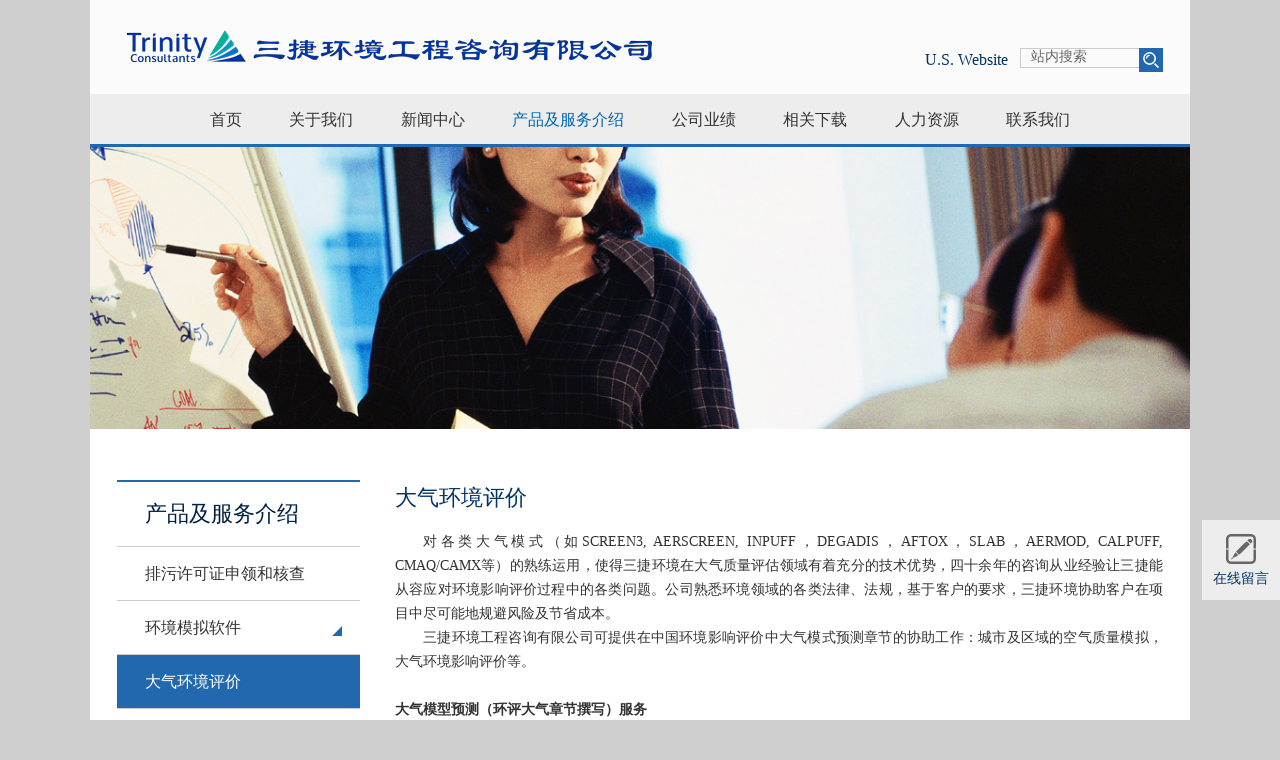

--- FILE ---
content_type: text/html; charset=utf-8
request_url: https://www.trinityconsultants.cn/case_det.aspx?k1=4&k2=41
body_size: 7979
content:


<!doctype html>
<!--[if lt IE 7 ]><html class="no-js ie6" lang="en"> <![endif]-->
<!--[if IE 7 ]><html class="no-js ie7" lang="en"> <![endif]-->
<!--[if IE 8 ]><html class="no-js ie8" lang="en"> <![endif]-->
<!--[if IE 9 ]><html class="no-js ie9" lang="en"> <![endif]-->
<!--[if (gte IE 9)|!(IE)]><!-->
<html class="no-js" lang="en">
<!--<![endif]-->

<head>
    <meta http-equiv="Content-Type" content="text/html; charset=utf-8" />
    <meta content="IE=edge,chrome=1" http-equiv="X-UA-Compatible">
    <meta name="designer" content='网站开发设计制作：杭州蒙特信息技术有限公司 www.mountor.com 咨询电话0571-88368188' />
    <meta name="description" content="三捷环境工程咨询(杭州)有限公司" />
    <meta name="keywords"  content="三捷环境工程咨询(杭州)有限公司"/>
    <title>大气环境评价-三捷环境工程咨询(杭州)有限公司</title>
    <link href="css/bootstrap.min.css" rel="stylesheet" media="screen" type="text/css">
    <link href="css/reset.css" rel="stylesheet" type="text/css" />
    <link href="css/module.css" rel="stylesheet" type="text/css" />
    <link href="css/less_reset.css" rel="stylesheet" type="text/css" />
    <link href="css/animate.min.css" rel="stylesheet" type="text/css" />
    <link href="css/jquery.mCustomScrollbar.css" rel="stylesheet" type="text/css" />
    <link href="css/bootstrap-responsive.css" rel="stylesheet" type="text/css">
    <link href="css/css.css" rel="stylesheet" type="text/css" />
    <script type="text/javascript" src="js/jquery.js"></script>
    <script type="text/javascript" src="js/bootstrap.min.js"></script>
    <script type="text/javascript" src="js/jquery.SuperSlide.2.1.1.js"></script>
    <!--[if lt IE 9]>
    <script type="text/javascript" src="js/html5.js"></script>
    <script type="text/javascript" src="js/respond.js"></script>
    <![endif]-->
    <!--[if IE 6]> 
<script src="js/iepng.js" type="text/javascript"></script> 
<script type="text/javascript">
   EvPNG.fix('div, ul, img, li, input, a, span ,p ,dt ,dd');  
</script>
<![endif]-->
</head>

<body>
    <div class="wrap">
        

<div class="header">
    <div class="header-top clearfix global-inner">
        <a href="index.aspx" class="header-logo">
            <img src="images/header-logo.png" alt="" />
        </a>
        <div class="header-search">
            <a href="https://www.trinityconsultants.com/" class="linktoPar" target="_blank">U.S. Website </a>
            <div class="search-inputbox">
                <input class="search-input" type="text" placeholder="站内搜索" id="search-text" maxlength="25"/>
                <a href="javascript:startSearch('search-text');" class="search-submit">
                    <img src="images/header-seach.png" alt="" />
                </a>
            </div>
        </div>
    </div>
    <!-- 首页导航当前页li上加current -->
    <div class="header-bot">
        <ul class="header-nav nav-inner clearfix">
            <li class=""><a href="index.aspx">首页</a></li><li class=" hasSub"><a href="about.aspx?k1=2&k2=10">关于我们</a><ul><li class=""><a href="about.aspx?k1=2&k2=10">公司简介</a></li><li class=""><a href="culture.aspx?k1=2&k2=11">公司文化</a></li><li class="hasSub"><a href="admin_team.aspx?k1=2&k2=12">管理团队</a><ul><li><a href="bossdet.aspx?k1=2&k2=12&id=10">戴伟平</a></li><li><a href="bossdet.aspx?k1=2&k2=12&id=11">吴成志</a></li><li><a href="bossdet.aspx?k1=2&k2=12&id=9">程吉</a></li><li><a href="bossdet.aspx?k1=2&k2=12&id=98">王刚</a></li></ul></li><li class=""><a href="development.aspx?k1=2&k2=13">发展历程</a></li></ul></li><li class=" hasSub"><a href="news_center.aspx?k1=3&k2=14">新闻中心</a><ul><li class=""><a href="news_center.aspx?k1=3&k2=14">公司动态</a></li><li class=""><a href="news_center.aspx?k1=3&k2=15">行业新闻</a></li><li class=""><a href="news_center.aspx?k1=3&k2=71">公示公告</a></li></ul></li><li class="current hasSub"><a href="pro_sev.aspx?k1=4">产品及服务介绍</a><ul><li class=""><a href="case_det.aspx?k1=4&k2=40">排污许可证申领和核查</a></li><li class="hasSub"><a href="case_det.aspx?k1=4&k2=31&k3=68">环境模拟软件</a><ul><li><a href="case_det.aspx?k1=4&k2=31&k3=68">AERSCREEN估算模型</a></li><li><a href="case_det.aspx?k1=4&k2=31&k3=57">AERMOD/ISC模型系统 </a></li><li><a href="case_det.aspx?k1=4&k2=31&k3=58">CALPUFF模型系统  </a></li><li><a href="case_det.aspx?k1=4&k2=31&k3=59">噪声模型软件（BREEZE NOISE）</a></li><li><a href="case_det.aspx?k1=4&k2=31&k3=60">风险模型系统（BREEZE INCIDENT ANALYST） </a></li><li><a href="case_det.aspx?k1=4&k2=31&k3=61">健康风险模型系统 </a></li><li><a href="case_det.aspx?k1=4&k2=31&k3=62">BREEZE ROADS  </a></li><li><a href="case_det.aspx?k1=4&k2=31&k3=63">SANGEA </a></li><li><a href="case_det.aspx?k1=4&k2=31&k3=64">BREEZE ExDAM  </a></li><li><a href="case_det.aspx?k1=4&k2=31&k3=65">定制化软件开发 </a></li><li><a href="case_det.aspx?k1=4&k2=31&k3=66">气象和地理数据服务</a></li></ul></li><li class=""><a href="case_det.aspx?k1=4&k2=41">大气环境评价</a></li><li class=""><a href="case_det.aspx?k1=4&k2=42">区域环境质量评估</a></li><li class="hasSub"><a href="case_det.aspx?k1=4&k2=32&k3=43">其它服务</a><ul><li><a href="case_det.aspx?k1=4&k2=32&k3=43">专业课程培训</a></li><li><a href="case_det.aspx?k1=4&k2=32&k3=44">排放清单调查和核算</a></li><li><a href="case_det.aspx?k1=4&k2=32&k3=45">环境风险评价</a></li><li><a href="case_det.aspx?k1=4&k2=32&k3=46">中国企业海外投资环境咨询</a></li><li><a href="case_det.aspx?k1=4&k2=32&k3=47">环境与安全审计</a></li><li><a href="case_det.aspx?k1=4&k2=32&k3=48">车辆与发动机排放认证</a></li><li><a href="case_det.aspx?k1=4&k2=32&k3=49">环境管理体系</a></li><li><a href="case_det.aspx?k1=4&k2=32&k3=72">毒理学、工业卫生和法规支持</a></li></ul></li></ul></li><li class=" hasSub"><a href="news_center.aspx?k1=5&k2=16">公司业绩</a><ul><li class=""><a href="news_center.aspx?k1=5&k2=16">案例展示</a></li><li class=""><a href="customer_list.aspx?k1=5&k2=17">客户名录</a></li></ul></li><li class=" hasSub"><a href="download.aspx?k1=6&k2=18">相关下载</a><ul><li class=""><a href="download.aspx?k1=6&k2=18">软件下载</a></li><li class=""><a href="download.aspx?k1=6&k2=19">技术文件</a></li></ul></li><li class=" hasSub"><a href="human_res.aspx?k1=7&k2=20">人力资源</a><ul><li class=""><a href="human_res.aspx?k1=7&k2=20">福利体系</a></li><li class=""><a href="case_det.aspx?k1=7&k2=21">职业规划</a></li><li class=""><a href="talent_recruit.aspx?k1=7&k2=22">人才招聘</a></li></ul></li><li class=" hasSub"><a href="contact_us.aspx?k1=8&k2=23">联系我们</a><ul><li class=""><a href="contact_us.aspx?k1=8&k2=23">联系方式</a></li><li class=""><a href="message.aspx?k1=8&k2=24">在线留言</a></li></ul></li>
        </ul>
    </div>
</div>


<script type="text/javascript">
    function startSearch(inputId) {
        var keyword = $(document.getElementById(inputId)).val();
        if (!keyword || !keyword.trim()) {
            alert('请输入搜索关键字');
            return;
        }
        var url = "search.aspx?k1=9&k2=51&keyword=" + keyword;
        window.location.href = url;                   
    }

    // 回车搜索;
    document.getElementById("search-text").onkeydown = function (e) {
        var keyCode = window.event ? e.keyCode : e.which;
        if (keyCode == 13) {
            startSearch('search-text');
        }
    }

    // 搜索框赋值;
    $("#search-text").val(GetQueryString("keyword"));

    // 获取URL参数值,没有则返回空字符串;
    function GetQueryString(name) {
        var reg = new RegExp("(^|&)" + name + "=([^&]*)(&|$)", "i");
        var r = window.location.search.substr(1).match(reg);  //获取url中"?"符后的字符串并正则匹配
        var context = "";
        if (r != null)
            context = r[2];
        reg = null;
        r = null;
        return context == null || context == "" || context == "undefined" ? "" : decodeURI(context);
    }
</script>

        <div class="main-box">
            

<!-- 内页banner开始 -->
<div class="inner-ban">
    <img src="mtsc/banner/20180125102749458.jpg" alt="">
</div>
<!-- 内页banner开始-->


            <!-- 内页主框架开始 -->
            <div class="inner-side clearfix global-inner">
                

<!-- 内页二级导航开始 -->
<div class="inner-nav">
    <h4><a href="pro_sev.aspx?k1=4">产品及服务介绍</a></h4><ul><li class=""><h4><a href="case_det.aspx?k1=4&k2=40">排污许可证申领和核查</a></h4></li><li class=" hasSub"><h4><a href="case_det.aspx?k1=4&k2=31&k3=68">环境模拟软件</a></h4><ul><li class=" hasSub"><h4><a href="case_det.aspx?k1=4&k2=31&k3=68">AERSCREEN估算模型</a></h4></li><li class=""><h4><a href="case_det.aspx?k1=4&k2=31&k3=57">AERMOD/ISC模型系统 </a></h4></li><li class=""><h4><a href="case_det.aspx?k1=4&k2=31&k3=58">CALPUFF模型系统  </a></h4></li><li class=""><h4><a href="case_det.aspx?k1=4&k2=31&k3=59">噪声模型软件（BREEZE NOISE）</a></h4></li><li class=""><h4><a href="case_det.aspx?k1=4&k2=31&k3=60">风险模型系统（BREEZE INCIDENT ANALYST） </a></h4></li><li class=""><h4><a href="case_det.aspx?k1=4&k2=31&k3=61">健康风险模型系统 </a></h4></li><li class=""><h4><a href="case_det.aspx?k1=4&k2=31&k3=62">BREEZE ROADS  </a></h4></li><li class=""><h4><a href="case_det.aspx?k1=4&k2=31&k3=63">SANGEA </a></h4></li><li class=""><h4><a href="case_det.aspx?k1=4&k2=31&k3=64">BREEZE ExDAM  </a></h4></li><li class=""><h4><a href="case_det.aspx?k1=4&k2=31&k3=65">定制化软件开发 </a></h4></li><li class=""><h4><a href="case_det.aspx?k1=4&k2=31&k3=66">气象和地理数据服务</a></h4></li></ul></li><li class="on"><h4><a href="case_det.aspx?k1=4&k2=41">大气环境评价</a></h4></li><li class=""><h4><a href="case_det.aspx?k1=4&k2=42">区域环境质量评估</a></h4></li><li class=" hasSub"><h4><a href="case_det.aspx?k1=4&k2=32&k3=43">其它服务</a></h4><ul><li class=" hasSub"><h4><a href="case_det.aspx?k1=4&k2=32&k3=43">专业课程培训</a></h4></li><li class=""><h4><a href="case_det.aspx?k1=4&k2=32&k3=44">排放清单调查和核算</a></h4></li><li class=""><h4><a href="case_det.aspx?k1=4&k2=32&k3=45">环境风险评价</a></h4></li><li class=""><h4><a href="case_det.aspx?k1=4&k2=32&k3=46">中国企业海外投资环境咨询</a></h4></li><li class=""><h4><a href="case_det.aspx?k1=4&k2=32&k3=47">环境与安全审计</a></h4></li><li class=""><h4><a href="case_det.aspx?k1=4&k2=32&k3=48">车辆与发动机排放认证</a></h4></li><li class=""><h4><a href="case_det.aspx?k1=4&k2=32&k3=49">环境管理体系</a></h4></li><li class=""><h4><a href="case_det.aspx?k1=4&k2=32&k3=72">毒理学、工业卫生和法规支持</a></h4></li></ul></li></ul>
</div>
<!-- 内页二级导航结束 -->


                <!-- 内页右侧区域 -->
                <div class="inner-main">
                    <h3 class="inner-module-tit" style="display: none;">
                        大气环境评价
                     </h3>
                    <div class="case-show">
                         <div class="tit">大气环境评价</div>
                         <div class="case-det-edit">
                             <p style="text-indent: 2em;">对各类大气模式（如SCREEN3, AERSCREEN, INPUFF，DEGADIS，AFTOX，SLAB，AERMOD, CALPUFF, CMAQ/CAMX等）的熟练运用，使得三捷环境在大气质量评估领域有着充分的技术优势，四十余年的咨询从业经验让三捷能从容应对环境影响评价过程中的各类问题。公司熟悉环境领域的各类法律、法规，基于客户的要求，三捷环境协助客户在项目中尽可能地规避风险及节省成本。</p><p style="text-indent: 2em;">三捷环境工程咨询有限公司可提供在中国环境影响评价中大气模式预测章节的协助工作：城市及区域的空气质量模拟，大气环境影响评价等。</p><p style="text-indent: 2em;">&nbsp;</p><p style="text-indent: 0em;"><strong>大气模型预测（环评大气章节撰写）服务</strong></p><p style="text-indent: 2em;">基于我们对大气预测模式和中国大气环评导则的深刻理解，以及我们在大气预测领域40多年的经验，三捷环境在中国与各大环评单位合作开展了大气模拟预测服务（环评大气章节撰写）。自该服务启动以来，至今已成功完成数十个部审和省级项目，获得了各合作单位的一致好评和认可。</p><p style="text-indent: 2em;">根据08年《大气导则》，二级或一级项目需采用AERMOD或CALPUFF等大气模式进行进一步预测。AERMOD模式和CALPUFF模式均为美国EPA法规模式，模式参数设置复杂，运行计算量大，掌握这些模式并在项目中灵活应用是当前很多环评单位面临的挑战。尤其是石化、煤化工领域项目，该类项目往往有污染物种类多、污染源个数多、环评等级高、审查严格、项目时间紧张等特点，按时保质完成该类项目具有一定难度和挑战。三捷环境与各环评单位紧密配合，成功完成了“***年产40亿方/年煤制气项目”、“**新建1500万吨/年炼油项目”、“**1800万吨/年炼油扩能改造项目”、“**煤化工产业基地规划环评”等部审项目的大气预测章节/专题，积累了大量宝贵的经验。</p><p style="text-indent: 2em;">自2013年以来，由于受严重雾霾的影响，火电行业、石化行业等排放污染物较大的新建改建项目环评要求进行二次PM2.5影响预测。二次PM2.5影响预测过程复杂难度大，目前推荐使用CALPUFF模型中的化学机制进行此类项目环评中二次PM2.5的影响预测分析。三捷环境通过与数家环评单位的合作，成功完成了多个电厂环评项目、煤化工环评项目的二次PM2.5预测，与合作环评单位实现了共赢。</p><p style="text-indent: 2em;">三捷环境的成功来自于我们始终信守对合作伙伴的承诺，以高度的责任感使命感对待每一个技术细节，将大气预测做到极致，最终实现我们和合作伙伴之间的共赢。</p><p><br/></p><p><br/></p><p><br/></p><p><br/></p><p><br/></p><p><br/></p><p>					
					</p>
                         </div>
                    </div>
                </div>
            </div>
            <!-- 内页主框架结束 -->
        </div>

        

<div class="footer">
    <div class="footer-bd">
        <div class="footer-bd-in global-inner clearfix">
            <div class="footer-bd-inleft fl">
                <div class="china-center">
                    <h3 class="tit">中国总部</h3>
                    <div class="item-bd">
                        <div class="item-bd-cont">
                            <img src="images/module01.png" alt="">
                            <i>电话:</i>
                            <span>0571-28828368</span>
                        </div>
                        <div class="item-bd-cont">
                            <img src="images/module02.png" alt="">
                            <i>传真:</i>
                            <span>0571-28828380</span>
                        </div>
                        <div class="item-bd-cont">
                            <img src="images/module03.png" alt="">
                            <i>客服qq:</i>
                            <span>
                                <a href="tencent://message/?uin=1053577921&Site=uechairs&Menu=yes&Service=300&sigT=45a1e5847943b64c6ff3990f8a9e644d2b31356cb0b4ac6b24663a3c8dd0f8aa12a595b1714f9d45">
                                    1053577921
                                </a>
                            </span>
                        </div>
                    </div>
                    <div class="item-bd">
                        <div class="item-bd-cont">
                            <img src="images/module04.png" alt="">
                            <i>地址:</i>
                            <span> 杭州市西湖区万塘路317号华星世纪大楼1605-1608 室</span>
                        </div>
                        <div class="item-bd-cont">
                            <img src="images/module05.png" alt="">
                            <i>邮箱:</i>
                            <span>xmen@trinityconsultants.com</span>
                        </div>
                    </div>
                </div>
                <div class="china-center">
                    <h3 class="tit">友情链接</h3>
                    <div class="item-bd">
                        
                                <div class="item-bd-cont">
                                    <a href="http://permit.mee.gov.cn/permitExt/defaults/default-index!getInformation.action" target="_blank">排污许可信息公开系统</a>
                                </div>
                            
                                <div class="item-bd-cont">
                                    <a href="http://www.china-eia.com/" target="_blank">环保部评估中心</a>
                                </div>
                            
                                <div class="item-bd-cont">
                                    <a href="https://www.mee.gov.cn/" target="_blank">生态环境部</a>
                                </div>
                            
                    </div>
                </div>
            </div>
            <div class="footer-bd-inright fr">
                <div class="footer-bd-right-cont mgr32">
                    <img src="mtscs/1a06e6f6-153c-4f0f-9d11-df48bc9527f9/20200514155505996.jpg" alt="">
                    <span>官方微信</span>
                </div>
                <div class="footer-bd-right-cont">
                    <img src="mtscs/1a06e6f6-153c-4f0f-9d11-df48bc9527f9/20180111143012523.jpg" alt="">
                    <span>官方微博</span>
                </div>
            </div>
        </div>
    </div>
    <div class="footer-hd">
        <div class="footer-hd-in global-inner">
            <div class="footer-hd-navlink">
                <ul class="clearfix">
                    <li>
                        <a href="comon_ques.aspx?k1=9&k2=25">常见问题
                        </a>
                        <img src="images/footer-line.png" alt="">
                    </li>
                    <li>
                        <a href="sitemap.aspx?k1=9&k2=55">网站地图
                        </a>
                        <img src="images/footer-line.png" alt="">
                    </li>
                    <li>
                        <a href="suit.aspx?k1=9&k2=50">法律声明
                        </a>
                    </li>
                </ul>
            </div>
            <div class="footer-hd-sup clearfix">
                <div class="fl">
                    <!-- 版权信息 -->
                    <em>©2018 三捷环境工程咨询(杭州)有限公司 版权所有</em>
                    <!-- 浙备号 -->
                    <a href="https://beian.miit.gov.cn/" class="zbh" target="_blank"> 浙ICP备06052025号-1</a>
                    <!-- 浙公网安备号 -->
                    <a href="http://www.beian.gov.cn/portal/registerSystemInfo?recordcode=33010602001283" class="gwzbh" target="_blank">浙公网安备 33010602001283号</a>
                </div>
                <div class="fr">
                    <div class="foot-support clearfix">
                        <span class="title">技术支持：</span>
                        <div class="foot-jszc-wrap">
                            <ul class="foot-jszc">
                               
<li><a href="https://www.mountor.cn" target="_blank"  >蒙特</a>&middot;互联网资深服务商</li>

<li><a href="https://www.mountor.cn" target="_blank"  >网站建设</a>由蒙特提供</li>

<li><a href="https://www.mountor.cn" target="_blank"  >网站设计</a>由蒙特提供</li>

<li><a href="https://www.mountor.cn" target="_blank"  >网站制作</a>由蒙特提供</li>

<li><a href="https://www.mountor.cn" target="_blank"  >网站改版</a>由蒙特提供</li>

<li><a href="https://www.mountor.cn" target="_blank"  >网页设计</a>由蒙特提供</li>

<li><a href="https://www.mountor.cn" target="_blank"  >网站开发</a>由蒙特提供</li>

<li><a href="https://www.mountor.cn" target="_blank"  >网站定制</a>由蒙特提供</li>

<li><a href="https://www.mountor.cn" target="_blank"  >杭州网站建设</a>由蒙特提供</li>

<li><a href="https://www.mountor.cn" target="_blank"  >杭州网站制作</a>由蒙特提供</li>

<li><a href="https://www.mountor.cn" target="_blank"  >移动app开发</a>由蒙特提供</li>

<li><a href="https://www.mountor.cn" target="_blank"  >微网站建设</a>由蒙特提供</li>

<li><a href="https://www.mountor.cn" target="_blank"  >微信公众平台开发</a>由蒙特提供</li>

<li><a href="https://www.mountor.cn" target="_blank"  >OA办公系统开发</a>由蒙特提供</li>

<li><a href="http://www.hzhanbo.com/" target="_blank"  >网站维保</a>由汉博提供</li>

<li><a href="http://www.hzhanbo.com/" target="_blank"  >网站安全</a>由汉博提供</li>

                        </div>
                        <script type="text/javascript">
                            jQuery(".foot-support").slide({
                                mainCell: ".foot-jszc",
                                effect: "topLoop",
                                autoPlay: true,
                                mouseOverStop: false,
                                interTime: 3000
                            });
                        </script>
                    </div>
                </div>
            </div>
        </div>
    </div>
</div>
<!-- 在线留言开始 -->
<a id="online-message" href="message.aspx?k1=8&k2=24">
    <img src="images/online-mess.png" alt="">
    <span>在线留言</span>
</a>
<!-- 在线留言结束 -->

    </div>
</body>

</html>
<script type="text/javascript" src="js/wow.js"></script>
<script type="text/javascript" src="js/jquery.mCustomScrollbar.js"></script>
<script type="text/javascript" src="js/jquery.mousewheel-3.0.6.min.js"></script>
<script type="text/javascript" src="js/js.js"></script>


--- FILE ---
content_type: text/css
request_url: https://www.trinityconsultants.cn/css/reset.css
body_size: 1218
content:
/*-----Css Reset-----*/
html,
body,
div,
span,
object,
iframe,
h1,
h2,
h3,
h4,
h5,
h6,
p,
blockquote,
pre,
abbr,
address,
cite,
code,
del,
dfn,
em,
img,
ins,
kbd,
q,
samp,
small,
strong,
sub,
sup,
var,
b,
i,
dl,
dt,
dd,
ol,
ul,
li,
fieldset,
form,
label,
legend,
table,
caption,
tbody,
tfoot,
thead,
tr,
th,
td,
article,
aside,
canvas,
details,
figcaption,
figure,
footer,
header,
hgroup,
menu,
nav,
section,
summary,
time,
mark,
audio,
input,
select,
video {
  margin: 0;
  padding: 0;
  border: 0;
  outline: 0;
  font-size: 100%;
  vertical-align: baseline;
  background: transparent;
  text-decoration: none;
  list-style: none;
  font-family: "微软雅黑";
  -webkit-tap-highlight-color: rgba(0, 0, 0, 0);
}
body {
  line-height: 1;
  background-color: #fff;
  min-height: 600px;
  /*min-width: 1110px;*/
  -webkit-font-smoothing: antialiased;  

}
h1,
h2,
h3,
h4,
h5,
h6 {
  font-weight: normal;
}
article,
aside,
details,
figcaption,
figure,
footer,
header,
hgroup,
menu,
nav,
section {
  display: block;
}
ul,
li {
  list-style: none;
}
blockquote,
q {
  quotes: none;
}
blockquote:before,
blockquote:after,
q:before,
q:after {
  content: '';
  content: none;
}
.container {
  width: 100%;
  margin: 0 auto;
  padding: 0;
  position: relative;
}
.row {
  width: auto;
  margin: 0 auto;
  overflow: hidden;
}
button {
  appearance: none;
  -webkit-appearance: none;
  padding: 0;
  margin: 0;
  box-shadow: none;
  -moz-box-shadow: none;
  -webkit-box-shadow: none;
  outline: none;
  border: none;
  background: transparent;
}
a {
  margin: 0;
  padding: 0;
  font-size: 100%;
  vertical-align: baseline;
  background: transparent;
  text-decoration: none;
  color: #333;
}
input,
select {
  vertical-align: middle;
  outline: none;
}
table {
  border-collapse: collapse;
}
/*-----文字排版-----*/
.f12 {
  font-size: 12px;
}
.f13 {
  font-size: 13px;
}
.f14 {
  font-size: 14px;
}
.f16 {
  font-size: 16px;
}
.f20 {
  font-size: 20px;
}
.fb {
  font-weight: bold;
}
.fn {
  font-weight: normal;
}
.t2 {
  text-indent: 2em;
}
.lh150 {
  line-height: 150%;
}
.lh180 {
  line-height: 180%;
}
.lh200 {
  line-height: 200%;
}
.unl {
  text-decoration: underline;
}
.no_unl {
  text-decoration: none;
}
/*-----定位------*/
.tl {
  text-align: left;
}
.tc {
  text-align: center;
}
.tr {
  text-align: right;
}
.bc {
  margin-left: auto;
  margin-right: auto;
}
.fl {
  float: left;
  display: inline;
}
.fr {
  float: right;
  display: inline;
}
.cb {
  clear: both;
}
.cl {
  clear: left;
}
.cr {
  clear: right;
}
.clearfix:after {
  content: '.';
  display: block;
  height: 0;
  clear: both;
  visibility: hidden;
}
.clearfix {
  display: block;
}
*html .clearfix {
  height: 1%;
}
.clearfix {
  display: block;
}
.vm {
  vertical-align: center;
}
.pr {
  position: relative;
}
.pa {
  position: absolute;
}
.abs-right {
  position: absolute;
  right: 0;
}
.zoom {
  zoom: 1;
}
.hidden {
  visibility: hidden;
}
.none {
  display: none;
}

.foot-jszc{
  float: left;
  width: auto;
}
.foot-jszc li {
  text-align: left;
}
.foot-jszc li a{
  color:#999999;
}
.foot-jszc li a:hover{
  color:#fff;
  text-decoration: underline;
}
.foot-support .title{
  float: left;
}
.foot-jszc-wrap{
  float: left;
}
i,em{
  font-style:normal
}

--- FILE ---
content_type: text/css
request_url: https://www.trinityconsultants.cn/css/module.css
body_size: 1784
content:
@charset "utf-8";
/* CSS Document */
body {
  background-color: #cfcfcf;
  min-width: 1170px;
}
.header{
   background-color: #fbfbfb;
}
.wrap {
  max-width: 1170px;
  width: 86%;
  margin: 0 auto;
  background-color: #fff;
  position: relative;
}
#online-message {
  display: block;
  width: 78px;
  height: 80px;
  background-color: #ededed;
  position: fixed;
  right: 0;
  top: 300px;
  padding: 14px 10px;
  text-align: center;
  cursor: pointer;
  text-decoration: none;
}
#online-message img {
  text-align: center;
}
#online-message span {
  display: block;
  font-size: 14px;
  color: #003468;
  padding-top: 5px;
}
@media screen and (max-width: 1920px) {
  #online-message {
    display: block;
    width: 78px;
    height: 80px;
    background-color: #ededed;
    position: fixed;
    right: 200px;
    top: 520px;
    padding: 14px 10px;
    text-align: center;
    cursor: pointer;
    text-decoration: none;
  }
}
@media screen and (max-width: 1900px) {
  #online-message {
    display: block;
    width: 78px;
    height: 80px;
    background-color: #ededed;
    position: fixed;
    right: 0px;
    top: 520px;
    padding: 14px 10px;
    text-align: center;
    cursor: pointer;
    text-decoration: none;
  }
}
.global-inner {
  max-width: 1110px;
  width: 95%;
  margin: 0 auto;
}
.nav-inner {
  width: 85%;
  margin: 0 auto;
  text-align: center;
}
.arr-r {
  font-size: 16px;
  color: #e31b23;
  margin-right: 8px;
  font-style: normal;
}
.header-top {
  padding: 23px 0 0;
  position: relative;
  margin-bottom: 22px;

}
.header-top .header-logo {
  float: left;
  display: block;
  width: 52.34%;
}
.header-top .header-logo img {
  max-width: 100%;
}
.header-top .header-search {
  position: absolute;
  right: 0;
  bottom: 0;
  overflow: hidden;
  padding-top: 12px;
}
.header-top .header-search a.linktoPar {
  color: #003468;
  line-height: 24px;
  float: left;
}
.header-top .header-search a.linktoPar:hover {
  color: #0067b1;
}
.header-top .search-inputbox {
  float: left;
  margin-left: 12px;
  width: 143px;
  position: relative;
}

.header-top input::-webkit-input-placeholder {
  color: #666666;
}
.header-top input:-moz-placeholder {
  color: #666666;
}
.header-top input::-moz-placeholder {
  color: #666666;
}
.header-top input:-ms-input-placeholder {
  color: #666666;
}


.header-top .search-inputbox .search-input {
  border: 1px solid #cccccc;
  width: 120px;
  font-size: 14px;
  padding: 0px 5px 2px 10px;
}
.header-top .search-inputbox .search-submit {
  position: absolute;
  right: 0;
  top: 0;
  width: 24px;
  height: 24px;
}
.header-bot {
  background-color: #ededed;
  position: relative;
}
.header-bot:after {
  content: "";
  width: 100%;
  height: 3px;
  background-color: #2268ae;
  position: absolute;
  left: 0;
  bottom: 0;
}
.header-nav > li {
  display: inline-block;
  padding: 18px 2.5% 19px 2.5%;
  position: relative;
}
.header-nav > li a {
  font-size: 16px;
  color: #333333;
}
.header-nav > li a:hover {
  text-decoration: none;
  color: #0067b1;
}
.header-nav li.hasSub > ul {
  display: none;
  position: absolute;
  top: 100%;
  left: 0;
  width: 100%;
  z-index: 3;
  background-color: #ffffff;
  padding: 10px 0;
}
.header-nav li.hasSub > ul > li {
  padding: 14px 0;
  border-bottom: 1px dashed #d9d9d9;
  text-align: center;
}
.header-nav li.hasSub > ul > li > a {
  color: #003468;
  font-size: 14px;
  display: block;
  width: 90%;
  margin: 0 auto;
}
.header-nav li.hasSub > ul > li > a:hover {
  color: #0067b1;
}
.header-nav li.hasSub > ul > li:last-child {
  border-bottom: none;
}
.header-nav li.hasSub > ul > li.hasSub > a {
  position: relative;
}
.header-nav li.hasSub > ul > li.hasSub > a:after {

    content: "";
    position: absolute;
    right: 0;
    bottom: 0;
    width: 0;
    height: 0;
    border-bottom: 7px solid #2268ae;
    border-left: 7px solid transparent;
  // content: "+";
  // position: absolute;
  // right: 0;
  // bottom: 0;
}
.header-nav li.hasSub > ul > li.hasSub > a:before {
  // content: "";
  // position: absolute;
  // left: 105%;
  // bottom: 0;
  // width: 0;
  // height: 0;
  // border-top: 8px solid transparent;
  // border-left: 10px solid #fff;
  // border-bottom: 8px solid transparent;
  // z-index: 5;
  // display: none;
}
.header-nav li.hasSub > ul > li.hasSub > ul {
  position: absolute;
  left: 100%;
  top: 0;
  width: 100%;
  background-color: #eeeeee;
  min-width: 190px;
}
.header-nav li.hasSub > ul > li.hasSub > ul > li {
  text-align: left;
  border-bottom: none;
  padding: 10px 0;
}
.header-nav li.hasSub > ul > li.hasSub > ul > li > a {
  line-height: 20px;
  display: block;
  width: 74.4%;
  margin: 0 auto;
}
.header-nav li.hasSub > ul > li.hasSub:hover > a:before {
  display: block;
}
.header-nav li.current > a {
  color: #0067b1;
}
@media screen and (max-width: 1300px) {
  .nav-inner {
    width: 90%;
    margin: 0 auto;
  }
}
@media screen and (max-width: 1300px) {
  .header-nav > li {
      padding: 18px 2.4% 19px 2.4%;
  }
}
@media screen and (max-width: 1200px) {
  .nav-inner {
    width: 95%;
    margin: 0 auto;
  }
}
@media screen and (max-width: 1300px) {
  .header-nav > li {
    padding: 18px 2.4% 19px 2.4%;
  }
}
.footer-bd {
  background-color: #3e464d;
}
.footer-bd-in {
  padding-top: 24px;
  padding-bottom: 14px;
}
.china-center {
  margin-bottom: 20px;
}
.china-center h3.tit {
  color: #ffffff;
  font-size: 16px;
  line-height: 26px;
  margin-bottom: 10px;
}
.china-center .item-bd {
  border-bottom: 1px solid #535d66;
  padding-bottom: 8px;
  margin-bottom: 10px;
}
.china-center .item-bd-cont {
  display: inline-block;
  font-size: 14px;
  color: #999999;
  height: 20px;
  line-height: 20px;
  margin-right: 33px;
}
.china-center .item-bd-cont img {
  position: relative;
  top: 3px;
}
.china-center .item-bd-cont i {
  font-style: normal;
}
.china-center .item-bd-cont a {
  color: #999999;
}
.china-center .item-bd-cont a:hover {
  color: #fff;
}
.china-center:last-child {
  margin-bottom: 0;
}
.footer-bd-inright {
  padding-top: 21px;
}
.footer-bd-inright .footer-bd-right-cont {
  float: left;
}
.footer-bd-inright .footer-bd-right-cont span {
  display: block;
  text-align: center;
  font-size: 14px;
  color: #ffffff;
  padding-top: 11px;
}
.footer-bd-inright .footer-bd-right-cont.mgr32 {
  margin-right: 32px;
}
.footer-hd {
  background-color: #2e353b;
}
.footer-hd-in {
  padding-top: 20px;
  padding-bottom: 20px;
}
.footer-hd-navlink {
  font-size: 14px;
  padding-bottom: 14px;
}
.footer-hd-navlink ul li {
  float: left;
  height: 20px;
  line-height: 20px;
}
.footer-hd-navlink ul li img {
  margin: 0 8px;
  position: relative;
  top: 2.5px;
}
.footer-hd-navlink ul li a {
  color: #999999;
}
.footer-hd-navlink ul li a:hover {
  color: #fff;
}
.footer-hd-sup {
  color: #999999;
  font-size: 14px;
}
.footer-hd-sup em {
  font-style: normal;
}
.footer-hd-sup a.zbh {
  color: #999999;
  margin-left: 10px;
}
.footer-hd-sup a.zbh:hover {
  color: #fff;
}
.footer-hd-sup a.gwzbh {
  margin-left: 28px;
  background: url(../images/module08.png) no-repeat left center;
  color: #999999;
  padding-left: 25px;
}
.footer-hd-sup a.gwzbh:hover {
  color: #fff;
}


--- FILE ---
content_type: text/css
request_url: https://www.trinityconsultants.cn/css/less_reset.css
body_size: 256
content:
@charset "utf-8";
/*--------------------------------------------- 基本快捷组件样式 -------------------------------------------------*/
/*背景渐变(从上到下)
@start  渐变开始颜色
@end  结束颜色
*/
.my-inline-block {
  display: inline-block;
  font-size: 0;
}
/*--------------------------------------------- 图片固定高度背景图片 ------------------------------------------*/
/*<div class="fast-image"> 
    <div class="fast-contain" style:"background-image: url(images/...);"> 
</div>*/


--- FILE ---
content_type: text/css
request_url: https://www.trinityconsultants.cn/css/animate.min.css
body_size: 9186
content:
@charset "UTF-8";

/*!
Animate.css - http://daneden.me/animate
Licensed under the MIT license - http://opensource.org/licenses/MIT

Copyright (c) 2018 1.5 
该版本为晨东定制版，新增fadeInLeft2,fadeInRight2,fadeInUp2,animated2
 */

.animated {
    -webkit-animation-duration: 1s;
    animation-duration: 1s;
    -webkit-animation-fill-mode: both;
    animation-fill- mode: both
}
.animated2 {
    -webkit-animation-duration: 2s;
    animation-duration: 2s;
    -webkit-animation-fill-mode: both;
    animation-fill- mode: both
}
.animated.infinite {
    -webkit-animation-iteration-count: infinite;
    animation-iteration-count: infinite
}
.animated.hinge {
    -webkit-animation- duration: 2s;
    animation-duration: 2s
}
@-webkit-keyframes bounce {
    0%,
    100%,
    20%,
    53%,
    80 % {
        -webkit-transition-timing-function: cubic-bezier(0.215, .61, .355, 1);
        transition-timing-function: cubic-bezier(0.215, .61, .355, 1);
        -webkit- transform: translate3d(0, 0, 0);
        transform: translate3d(0, 0, 0)
    }
    40%,
    43% {
        -webkit- transition-timing-function: cubic-bezier(0.755, .050, .855, .060);
        transition- timing-function: cubic-bezier(0.755, .050, .855, .060);
        -webkit- transform: translate3d(0, -30px, 0);
        transform: translate3d(0, -30px, 0)
    }
    70% {
        -webkit- transition-timing-function: cubic-bezier(0.755, .050, .855, .060);
        transition- timing-function: cubic-bezier(0.755, .050, .855, .060);
        -webkit- transform: translate3d(0, -15px, 0);
        transform: translate3d(0, -15px, 0)
    }
    90% {
        -webkit- transform: translate3d(0, -4px, 0);
        transform: translate3d(0, -4px, 0)
    }
}
@keyframes bounce {
    0%,
    100%,
    20%,
    53%,
    80% {
        -webkit-transition-timing-function: cubic- bezier(0.215, .61, .355, 1);
        transition-timing-function: cubic- bezier(0.215, .61, .355, 1);
        -webkit- transform: translate3d(0, 0, 0);
        transform: translate3d(0, 0, 0)
    }
    40%,
    43% {
        -webkit- transition-timing-function: cubic-bezier(0.755, .050, .855, .060);
        transition- timing-function: cubic-bezier(0.755, .050, .855, .060);
        -webkit- transform: translate3d(0, -30px, 0);
        transform: translate3d(0, -30px, 0)
    }
    70% {
        -webkit- transition-timing-function: cubic-bezier(0.755, .050, .855, .060);
        transition- timing-function: cubic-bezier(0.755, .050, .855, .060);
        -webkit- transform: translate3d(0, -15px, 0);
        transform: translate3d(0, -15px, 0)
    }
    90% {
        -webkit- transform: translate3d(0, -4px, 0);
        transform: translate3d(0, -4px, 0)
    }
}
.bounce {
    -webkit-animation-name: bounce;
    animation-name: bounce;
    -webkit-transform- origin: center bottom;
    -ms-transform-origin: center bottom;
    transform- origin: center bottom
}
@-webkit-keyframes flash {
    0%,
    100%,
    50% {
        opacity: 1
    }
    25%,
    75% {
        opacity: 0
    }
}
@keyframes flash {
    0%,
    100%,
    50% {
        opacity: 1
    }
    25%,
    75% {
        opacity: 0
    }
}
.flash {
    -webkit-animation- name: flash;
    animation-name: flash
}
@-webkit-keyframes pulse {
    0% {
        -webkit- transform: scale3d(1, 1, 1);
        transform: scale3d(1, 1, 1)
    }
    50% {
        -webkit- transform: scale3d(1.05, 1.05, 1.05);
        transform: scale3d(1.05, 1.05, 1.05)
    }
    100 % {
        -webkit-transform: scale3d(1, 1, 1);
        transform: scale3d(1, 1, 1)
    }
}
@keyframes pulse {
    0% {
        -webkit-transform: scale3d(1, 1, 1);
        transform: scale3d(1, 1, 1)
    }
    50 % {
        -webkit- transform: scale3d(1.05, 1.05, 1.05);
        transform: scale3d(1.05, 1.05, 1.05)
    }
    100 % {
        -webkit-transform: scale3d(1, 1, 1);
        transform: scale3d(1, 1, 1)
    }
}
.pulse {
    -webkit- animation-name: pulse;
    animation-name: pulse
}
@-webkit-keyframes rubberBand {
    0 % {
        -webkit-transform: scale3d(1, 1, 1);
        transform: scale3d(1, 1, 1)
    }
    30% {
        -webkit- transform: scale3d(1.25, .75, 1);
        transform: scale3d(1.25, .75, 1)
    }
    40% {
        -webkit- transform: scale3d(0.75, 1.25, 1);
        transform: scale3d(0.75, 1.25, 1)
    }
    50% {
        -webkit- transform: scale3d(1.15, .85, 1);
        transform: scale3d(1.15, .85, 1)
    }
    65% {
        -webkit- transform: scale3d(.95, 1.05, 1);
        transform: scale3d(.95, 1.05, 1)
    }
    75% {
        -webkit- transform: scale3d(1.05, .95, 1);
        transform: scale3d(1.05, .95, 1)
    }
    100% {
        -webkit- transform: scale3d(1, 1, 1);
        transform: scale3d(1, 1, 1)
    }
}
@keyframes rubberBand {
    0 % {
        -webkit-transform: scale3d(1, 1, 1);
        transform: scale3d(1, 1, 1)
    }
    30% {
        -webkit- transform: scale3d(1.25, .75, 1);
        transform: scale3d(1.25, .75, 1)
    }
    40% {
        -webkit- transform: scale3d(0.75, 1.25, 1);
        transform: scale3d(0.75, 1.25, 1)
    }
    50% {
        -webkit- transform: scale3d(1.15, .85, 1);
        transform: scale3d(1.15, .85, 1)
    }
    65% {
        -webkit- transform: scale3d(.95, 1.05, 1);
        transform: scale3d(.95, 1.05, 1)
    }
    75% {
        -webkit- transform: scale3d(1.05, .95, 1);
        transform: scale3d(1.05, .95, 1)
    }
    100% {
        -webkit- transform: scale3d(1, 1, 1);
        transform: scale3d(1, 1, 1)
    }
}
.rubberBand {
    -webkit- animation-name: rubberBand;
    animation-name: rubberBand
}
@-webkit-keyframes shake {
    0%,
    100% {
        -webkit- transform: translate3d(0, 0, 0);
        transform: translate3d(0, 0, 0)
    }
    10%,
    30%,
    50%,
    70%,
    90 % {
        -webkit-transform: translate3d(-10px, 0, 0);
        transform: translate3d(-10px, 0, 0)
    }
    20 %,
    40%,
    60%,
    80% {
        -webkit- transform: translate3d(10px, 0, 0);
        transform: translate3d(10px, 0, 0)
    }
}
@keyframes shake {
    0%,
    100% {
        -webkit- transform: translate3d(0, 0, 0);
        transform: translate3d(0, 0, 0)
    }
    10%,
    30%,
    50%,
    70%,
    90 % {
        -webkit-transform: translate3d(-10px, 0, 0);
        transform: translate3d(-10px, 0, 0)
    }
    20 %,
    40%,
    60%,
    80% {
        -webkit- transform: translate3d(10px, 0, 0);
        transform: translate3d(10px, 0, 0)
    }
}
.shake {
    -webkit-animation-name: shake;
    animation-name: shake
}
@-webkit-keyframes swing {
    20 % {
        -webkit-transform: rotate3d(0, 0, 1, 15deg);
        transform: rotate3d(0, 0, 1, 15deg)
    }
    40 % {
        -webkit-transform: rotate3d(0, 0, 1, -10deg);
        transform: rotate3d(0, 0, 1, -10deg)
    }
    60 % {
        -webkit-transform: rotate3d(0, 0, 1, 5deg);
        transform: rotate3d(0, 0, 1, 5deg)
    }
    80 % {
        -webkit-transform: rotate3d(0, 0, 1, -5deg);
        transform: rotate3d(0, 0, 1, -5deg)
    }
    100 % {
        -webkit- transform: rotate3d(0, 0, 1, 0deg);
        transform: rotate3d(0, 0, 1, 0deg)
    }
}
@keyframes swing {
    20% {
        -webkit- transform: rotate3d(0, 0, 1, 15deg);
        transform: rotate3d(0, 0, 1, 15deg)
    }
    40% {
        -webkit- transform: rotate3d(0, 0, 1, -10deg);
        transform: rotate3d(0, 0, 1, -10deg)
    }
    60% {
        -webkit- transform: rotate3d(0, 0, 1, 5deg);
        transform: rotate3d(0, 0, 1, 5deg)
    }
    80% {
        -webkit- transform: rotate3d(0, 0, 1, -5deg);
        transform: rotate3d(0, 0, 1, -5deg)
    }
    100% {
        -webkit- transform: rotate3d(0, 0, 1, 0deg);
        transform: rotate3d(0, 0, 1, 0deg)
    }
}
.swing {
    -webkit- transform-origin: top center;
    -ms-transform-origin: top center;
    transform- origin: top center;
    -webkit-animation-name: swing;
    animation-name: swing
}
@-webkit- keyframes tada {
    0% {
        -webkit- transform: scale3d(1, 1, 1);
        transform: scale3d(1, 1, 1)
    }
    10%,
    20% {
        -webkit- transform: scale3d(.9, .9, .9) rotate3d(0, 0, 1, -3deg);
        transform: scale3d(.9, .9, .9) rotate3d(0, 0, 1, -3deg)
    }
    30%,
    50%,
    70%,
    90% {
        -webkit-transform: scale3d(1.1, 1.1, 1.1) rotate3d(0, 0, 1, 3deg);
        transform: scale3d(1.1, 1.1, 1.1) rotate3d(0, 0, 1, 3deg)
    }
    40%,
    60%,
    80% {
        -webkit-transform: scale3d(1.1, 1.1, 1.1) rotate3d(0, 0, 1, -3deg);
        transform: scale3d(1.1, 1.1, 1.1) rotate3d(0, 0, 1, -3deg)
    }
    100 % {
        -webkit-transform: scale3d(1, 1, 1);
        transform: scale3d(1, 1, 1)
    }
}
@keyframes tada {
    0 % {
        -webkit-transform: scale3d(1, 1, 1);
        transform: scale3d(1, 1, 1)
    }
    10%,
    20% {
        -webkit- transform: scale3d(.9, .9, .9) rotate3d(0, 0, 1, -3deg);
        transform: scale3d(.9, .9, .9) rotate3d(0, 0, 1, -3deg)
    }
    30%,
    50%,
    70%,
    90% {
        -webkit-transform: scale3d(1.1, 1.1, 1.1) rotate3d(0, 0, 1, 3deg);
        transform: scale3d(1.1, 1.1, 1.1) rotate3d(0, 0, 1, 3deg)
    }
    40%,
    60%,
    80% {
        -webkit-transform: scale3d(1.1, 1.1, 1.1) rotate3d(0, 0, 1, -3deg);
        transform: scale3d(1.1, 1.1, 1.1) rotate3d(0, 0, 1, -3deg)
    }
    100 % {
        -webkit-transform: scale3d(1, 1, 1);
        transform: scale3d(1, 1, 1)
    }
}
.tada {
    -webkit- animation-name: tada;
    animation-name: tada
}
@-webkit-keyframes wobble {
    0% {
        -webkit- transform: none;
        transform: none
    }
    15% {
        -webkit-transform: translate3d(-25%, 0, 0) rotate3d(0, 0, 1, -5deg);
        transform: translate3d(-25%, 0, 0) rotate3d(0, 0, 1, -5deg)
    }
    30 % {
        -webkit-transform: translate3d(20%, 0, 0) rotate3d(0, 0, 1, 3deg);
        transform: translate3d(20%, 0, 0) rotate3d(0, 0, 1, 3deg)
    }
    45 % {
        -webkit-transform: translate3d(-15%, 0, 0) rotate3d(0, 0, 1, -3deg);
        transform: translate3d(-15%, 0, 0) rotate3d(0, 0, 1, -3deg)
    }
    60 % {
        -webkit-transform: translate3d(10%, 0, 0) rotate3d(0, 0, 1, 2deg);
        transform: translate3d(10%, 0, 0) rotate3d(0, 0, 1, 2deg)
    }
    75 % {
        -webkit-transform: translate3d(-5%, 0, 0) rotate3d(0, 0, 1, -1deg);
        transform: translate3d(-5%, 0, 0) rotate3d(0, 0, 1, -1deg)
    }
    100 % {
        -webkit-transform: none;
        transform: none
    }
}
@keyframes wobble {
    0% {
        -webkit- transform: none;
        transform: none
    }
    15% {
        -webkit-transform: translate3d(-25%, 0, 0) rotate3d(0, 0, 1, -5deg);
        transform: translate3d(-25%, 0, 0) rotate3d(0, 0, 1, -5deg)
    }
    30 % {
        -webkit-transform: translate3d(20%, 0, 0) rotate3d(0, 0, 1, 3deg);
        transform: translate3d(20%, 0, 0) rotate3d(0, 0, 1, 3deg)
    }
    45 % {
        -webkit-transform: translate3d(-15%, 0, 0) rotate3d(0, 0, 1, -3deg);
        transform: translate3d(-15%, 0, 0) rotate3d(0, 0, 1, -3deg)
    }
    60 % {
        -webkit-transform: translate3d(10%, 0, 0) rotate3d(0, 0, 1, 2deg);
        transform: translate3d(10%, 0, 0) rotate3d(0, 0, 1, 2deg)
    }
    75 % {
        -webkit-transform: translate3d(-5%, 0, 0) rotate3d(0, 0, 1, -1deg);
        transform: translate3d(-5%, 0, 0) rotate3d(0, 0, 1, -1deg)
    }
    100 % {
        -webkit-transform: none;
        transform: none
    }
}
.wobble {
    -webkit-animation-name: wobble;
    animation-name: wobble
}
@-webkit-keyframes bounceIn {
    0%,
    100%,
    20%,
    40%,
    60%,
    80 % {
        -webkit-transition-timing-function: cubic-bezier(0.215, .61, .355, 1);
        transition-timing-function: cubic-bezier(0.215, .61, .355, 1)
    }
    0% {
        opacity: 0;
        -webkit-transform: scale3d(.3, .3, .3);
        transform: scale3d(.3, .3, .3)
    }
    20% {
        -webkit- transform: scale3d(1.1, 1.1, 1.1);
        transform: scale3d(1.1, 1.1, 1.1)
    }
    40% {
        -webkit- transform: scale3d(.9, .9, .9);
        transform: scale3d(.9, .9, .9)
    }
    60% {
        opacity: 1;
        -webkit- transform: scale3d(1.03, 1.03, 1.03);
        transform: scale3d(1.03, 1.03, 1.03)
    }
    80 % {
        -webkit- transform: scale3d(.97, .97, .97);
        transform: scale3d(.97, .97, .97)
    }
    100% {
        opacity: 1;
        -webkit-transform: scale3d(1, 1, 1);
        transform: scale3d(1, 1, 1)
    }
}
@keyframes bounceIn {
    0%,
    100%,
    20%,
    40%,
    60%,
    80% {
        -webkit-transition-timing-function: cubic- bezier(0.215, .61, .355, 1);
        transition-timing-function: cubic- bezier(0.215, .61, .355, 1)
    }
    0% {
        opacity: 0;
        -webkit- transform: scale3d(.3, .3, .3);
        transform: scale3d(.3, .3, .3)
    }
    20% {
        -webkit- transform: scale3d(1.1, 1.1, 1.1);
        transform: scale3d(1.1, 1.1, 1.1)
    }
    40% {
        -webkit- transform: scale3d(.9, .9, .9);
        transform: scale3d(.9, .9, .9)
    }
    60% {
        opacity: 1;
        -webkit- transform: scale3d(1.03, 1.03, 1.03);
        transform: scale3d(1.03, 1.03, 1.03)
    }
    80 % {
        -webkit- transform: scale3d(.97, .97, .97);
        transform: scale3d(.97, .97, .97)
    }
    100% {
        opacity: 1;
        -webkit-transform: scale3d(1, 1, 1);
        transform: scale3d(1, 1, 1)
    }
}
.bounceIn {
    -webkit- animation-name: bounceIn;
    animation-name: bounceIn;
    -webkit-animation- duration: .75s;
    animation-duration: .75s
}
@-webkit-keyframes bounceInDown {
    0%,
    100%,
    60%,
    75%,
    90% {
        -webkit-transition-timing-function: cubic- bezier(0.215, .61, .355, 1);
        transition-timing-function: cubic- bezier(0.215, .61, .355, 1)
    }
    0% {
        opacity: 0;
        -webkit-transform: translate3d(0, -3000px,
        0);
        transform: translate3d(0, -3000px, 0)
    }
    60% {
        opacity: 1;
        -webkit- transform: translate3d(0, 25px, 0);
        transform: translate3d(0, 25px, 0)
    }
    75% {
        -webkit- transform: translate3d(0, -10px, 0);
        transform: translate3d(0, -10px, 0)
    }
    90% {
        -webkit- transform: translate3d(0, 5px, 0);
        transform: translate3d(0, 5px, 0)
    }
    100% {
        -webkit- transform: none;
        transform: none
    }
}
@keyframes bounceInDown {
    0%,
    100%,
    60%,
    75%,
    90 % {
        -webkit-transition-timing-function: cubic-bezier(0.215, .61, .355, 1);
        transition-timing-function: cubic-bezier(0.215, .61, .355, 1)
    }
    0% {
        opacity: 0
    }
    60% {
        opacity: 1;
        -webkit-;
        -webkit-transform: translate3d(0, -3000px, 0);
        transform: translate3d(0, -3000px, 0) transform:translate3d(0, 25px, 0);
        transform: translate3d(0, 25px, 0)
    }
    75% {
        -webkit- transform: translate3d(0, -10px, 0);
        transform: translate3d(0, -10px, 0)
    }
    90% {
        -webkit- transform: translate3d(0, 5px, 0);
        transform: translate3d(0, 5px, 0)
    }
    100% {
        -webkit- transform: none;
        transform: none
    }
}
.bounceInDown {
    -webkit-animation- name: bounceInDown;
    animation-name: bounceInDown
}
@-webkit-keyframes bounceInLeft {
    0%,
    100%,
    60%,
    75%,
    90% {
        -webkit-transition-timing-function: cubic- bezier(0.215, .61, .355, 1);
        transition-timing-function: cubic- bezier(0.215, .61, .355, 1)
    }
    0% {
        opacity: 0;
        -webkit-transform: translate3d(-3000px, 0,
        0);
        transform: translate3d(-3000px, 0, 0)
    }
    60% {
        opacity: 1;
        -webkit- transform: translate3d(25px, 0, 0);
        transform: translate3d(25px, 0, 0)
    }
    75% {
        -webkit- transform: translate3d(-10px, 0, 0);
        transform: translate3d(-10px, 0, 0)
    }
    90% {
        -webkit- transform: translate3d(5px, 0, 0);
        transform: translate3d(5px, 0, 0)
    }
    100% {
        -webkit- transform: none;
        transform: none
    }
}
@keyframes bounceInLeft {
    0%,
    100%,
    60%,
    75%,
    90 % {
        -webkit-transition-timing-function: cubic-bezier(0.215, .61, .355, 1);
        transition-timing-function: cubic-bezier(0.215, .61, .355, 1)
    }
    0% {
        opacity: 0;
        -webkit-transform: translate3d(-3000px, 0, 0);
        transform: translate3d(-3000px, 0, 0)
    }
    60% {
        opacity: 1;
        -webkit- transform: translate3d(25px, 0, 0);
        transform: translate3d(25px, 0, 0)
    }
    75% {
        -webkit- transform: translate3d(-10px, 0, 0);
        transform: translate3d(-10px, 0, 0)
    }
    90% {
        -webkit- transform: translate3d(5px, 0, 0);
        transform: translate3d(5px, 0, 0)
    }
    100% {
        -webkit- transform: none;
        transform: none
    }
}
.bounceInLeft {
    -webkit-animation- name: bounceInLeft;
    animation-name: bounceInLeft
}
@-webkit-keyframes bounceInRight {
    0%,
    100%,
    60%,
    75%,
    90% {
        -webkit-transition-timing-function: cubic- bezier(0.215, .61, .355, 1);
        transition-timing-function: cubic- bezier(0.215, .61, .355, 1)
    }
    0% {
        opacity: 0;
        -webkit-transform: translate3d(3000px, 0, 0);
        transform: translate3d(3000px, 0, 0)
    }
    60% {
        opacity: 1;
        -webkit- transform: translate3d(-25px, 0, 0);
        transform: translate3d(-25px, 0, 0)
    }
    75% {
        -webkit- transform: translate3d(10px, 0, 0);
        transform: translate3d(10px, 0, 0)
    }
    90% {
        -webkit- transform: translate3d(-5px, 0, 0);
        transform: translate3d(-5px, 0, 0)
    }
    100% {
        -webkit- transform: none;
        transform: none
    }
}
@keyframes bounceInRight {
    0%,
    100%,
    60%,
    75%,
    90 % {
        -webkit-transition-timing-function: cubic-bezier(0.215, .61, .355, 1);
        transition-timing-function: cubic-bezier(0.215, .61, .355, 1)
    }
    0% {
        opacity: 0;
        -webkit-transform: translate3d(3000px, 0, 0);
        transform: translate3d(3000px, 0, 0)
    }
    6 0% {
        opacity: 1;
        -webkit- transform: translate3d(-25px, 0, 0);
        transform: translate3d(-25px, 0, 0)
    }
    75% {
        -webkit- transform: translate3d(10px, 0, 0);
        transform: translate3d(10px, 0, 0)
    }
    90% {
        -webkit- transform: translate3d(-5px, 0, 0);
        transform: translate3d(-5px, 0, 0)
    }
    100% {
        -webkit- transform: none;
        transform: none
    }
}
.bounceInRight {
    -webkit-animation- name: bounceInRight;
    animation-name: bounceInRight
}
@-webkit-keyframes bounceInUp {
    0%,
    100%,
    60%,
    75%,
    90% {
        -webkit-transition-timing-function: cubic- bezier(0.215, .61, .355, 1);
        transition-timing-function: cubic- bezier(0.215, .61, .355, 1)
    }
    0% {
        opacity: 0;
        -webkit-transform: translate3d(0, 3000px, 0);
        transform: translate3d(0, 3000px, 0)
    }
    60% {
        opacity: 1;
        -webkit- transform: translate3d(0, -20px, 0);
        transform: translate3d(0, -20px, 0)
    }
    75% {
        -webkit- transform: translate3d(0, 10px, 0);
        transform: translate3d(0, 10px, 0)
    }
    90% {
        -webkit- transform: translate3d(0, -5px, 0);
        transform: translate3d(0, -5px, 0)
    }
    100% {
        -webkit- transform: translate3d(0, 0, 0);
        transform: translate3d(0, 0, 0)
    }
}
@keyframes bounceInUp {
    0%,
    100%,
    60%,
    75%,
    90% {
        -webkit-transition-timing-function: cubic- bezier(0.215, .61, .355, 1);
        transition-timing-function: cubic- bezier(0.215, .61, .355, 1)
    }
    0% {
        opacity: 0;
        -webkit-transform: translate3d(0, 3000px, 0);
        transform: translate3d(0, 3000px, 0)
    }
    60% {
        opacity: 1;
        -webkit- transform: translate3d(0, -20px, 0);
        transform: translate3d(0, -20px, 0)
    }
    75% {
        -webkit- transform: translate3d(0, 10px, 0);
        transform: translate3d(0, 10px, 0)
    }
    90% {
        -webkit- transform: translate3d(0, -5px, 0);
        transform: translate3d(0, -5px, 0)
    }
    100% {
        -webkit- transform: translate3d(0, 0, 0);
        transform: translate3d(0, 0, 0)
    }
}
.bounceInUp {
    -webkit-animation-name: bounceInUp;
    animation-name: bounceInUp
}
@-webkit- keyframes bounceOut {
    20% {
        -webkit- transform: scale3d(.9, .9, .9);
        transform: scale3d(.9, .9, .9)
    }
    50%,
    55% {
        opacity: 1;
        -webkit- transform: scale3d(1.1, 1.1, 1.1);
        transform: scale3d(1.1, 1.1, 1.1)
    }
    100% {
        opacity: 0;
        -webkit-transform: scale3d(.3, .3, .3);
        transform: scale3d(.3, .3, .3)
    }
}
@keyframes bounceOut {
    20% {
        -webkit- transform: scale3d(.9, .9, .9);
        transform: scale3d(.9, .9, .9)
    }
    50%,
    55% {
        opacity: 1;
        -webkit- transform: scale3d(1.1, 1.1, 1.1);
        transform: scale3d(1.1, 1.1, 1.1)
    }
    100% {
        opacity: 0;
        -webkit-transform: scale3d(.3, .3, .3);
        transform: scale3d(.3, .3, .3)
    }
}
.bounceOut {
    -webkit-animation-name: bounceOut;
    animation-name: bounceOut;
    -webkit-animation- duration: .75s;
    animation-duration: .75s
}
@-webkit-keyframes bounceOutDown {
    20 % {
        -webkit-transform: translate3d(0, 10px, 0);
        transform: translate3d(0, 10px, 0)
    }
    40%,
    45% {
        opacity: 1;
        -webkit-transform: translate3d(0, -20px, 0);
        transform: translate3d(0, -20px, 0)
    }
    100% {
        opacity: 0;
        -webkit-transform: translate3d(0, 2000px, 0);
        transform: t ranslate3d(0, 2000px, 0)
    }
}
@keyframes bounceOutDown {
    20% {
        -webkit-transform: transla te3d(0, 10px, 0);
        transform: translate3d(0, 10px, 0)
    }
    40%,
    45% {
        opacity: 1;
        -webkit-trans form: translate3d(0, -20px, 0);
        transform: translate3d(0, -20px, 0)
    }
    100% {
        opacity: 0;
        -webkit-transform: translate3d(0, 2000px, 0);
        transform: translate3d(0, 2000px, 0)
    }
}
.bounceOutDown {
    -webkit-animation-name: bounceOutDown;
    animation- name: bounceOutDown
}
@-webkit-keyframes bounceOutLeft {
    20% {
        opacity: 1;
        -webkit- transform: translate3d(20px, 0, 0);
        transform: translate3d(20px, 0, 0)
    }
    100% {
        opacity: 0;
        -webkit-transform: translate3d(-2000px, 0, 0);
        transform: translate3d(-2000px, 0, 0)
    }
}
@keyframes bounceOutLeft {
    20% {
        opacity: 1;
        -webkit- transform: translate3d(20px, 0, 0);
        transform: translate3d(20px, 0, 0)
    }
    100% {
        opacity: 0;
        -webkit-transform: translate3d(-2000px, 0, 0);
        transform: translate3d(-2000px, 0, 0)
    }
}
.bounceOutLeft {
    -webkit-animation-name: bounceOutLeft;
    animation- name: bounceOutLeft
}
@-webkit-keyframes bounceOutRight {
    20% {
        opacity: 1;
        -webkit-tra nsform: translate3d(-20px, 0, 0);
        transform: translate3d(-20px, 0, 0)
    }
    100% {
        opacity: 0;
        -webkit-transform: translate3d(2000px, 0, 0);
        transform: translate3d(2000px, 0, 0)
    }
}
@keyframes bounceOutRight {
    20% {
        opacity: 1;
        -webkit-transform: translate3d(-20px, 0,
        0);
        transform: translate3d(-20px, 0, 0)
    }
    100% {
        opacity: 0;
        -webkit-transform: translate 3d(2000px, 0, 0);
        transform: translate3d(2000px, 0, 0)
    }
}
.bounceOutRight {
    -webkit- animation-name: bounceOutRight;
    animation-name: bounceOutRight
}
@-webkit-keyframes bounceOutUp {
    20% {
        -webkit-transform: translate3d(0, -10px, 0);
        transform: translate3d (0, -10px, 0)
    }
    40%,
    45% {
        opacity: 1;
        -webkit- transform: translate3d(0, 20px, 0);
        transform: translate3d(0, 20px, 0)
    }
    100% {
        opacity: 0;
        -webkit-transform: translate3d(0, -2000px, 0);
        transform: translate3d(0, -2000px, 0)
    }
}
@keyframes bounceOutUp {
    20% {
        -webkit-transform: translate3d(0, -10px, 0);
        transfor m: translate3d(0, -10px, 0)
    }
    40%,
    45% {
        opacity: 1;
        -webkit- transform: translate3d(0, 20px, 0);
        transform: translate3d(0, 20px, 0)
    }
    100% {
        opacity: 0;
        -webkit-transform: translate3d(0, -2000px, 0);
        transform: translate3d(0, -2000px, 0)
    }
}
.bounceOutUp {
    -webkit-animation-name: bounceOutUp;
    animation-name: bounceOutUp
}
@-webkit-keyframes fadeIn {
    0% {
        opacity: 0
    }
    100% {
        opacity: 1
    }
}
@keyframes fadeIn {
    0% {
        opacity: 0
    }
    100% {
        opacity: 1
    }
}
.fadeIn {
    -webkit-animation-name: fadeIn;
    animation-name: fadeIn
}
@-webkit-keyframes fadeInDown {
    0% {
        opacity: 0;
        -webkit-tran sform: translate3d(0, -100%, 0);
        transform: translate3d(0, -100%, 0)
    }
    100% {
        opacity: 1;
        -webkit-transform: none;
        transform: none
    }
}
@keyframes fadeInDown {
    0% {
        opacity: 0;
        -webkit-transform: translate3d(0, -30%, 0);
        transform: translate3d(0, -30%, 0)
    }
    100 % {
        opacity: 1;
        -webkit-transform: none;
        transform: none
    }
}
.fadeInDown {
    -webkit- animation-name: fadeInDown;
    animation-name: fadeInDown
}
@-webkit-keyframes fadeInDownBig {
    0% {
        opacity: 0;
        -webkit-transform: translate3d(0, -2000px, 0);
        transfor m: translate3d(0, -2000px, 0)
    }
    100% {
        opacity: 1;
        -webkit- transform: none;
        transform: none
    }
}
@keyframes fadeInDownBig {
    0% {
        opacity: 0;
        -webkit-t ransform: translate3d(0, -2000px, 0);
        transform: translate3d(0, -2000px, 0)
    }
    100% {
        opac ity: 1;
        -webkit-transform: none;
        transform: none
    }
}
.fadeInDownBig {
    -webkit-animation- name: fadeInDownBig;
    animation-name: fadeInDownBig
}
@-webkit-keyframes fadeInLeft {
    0% {
        opacity: 0;
        -webkit-transform: translate3d(-100%, 0, 0);
        transform: tra nslate3d(-100%, 0, 0)
    }
    100% {
        opacity: 1;
        -webkit- transform: none;
        transform: none
    }
}
@keyframes fadeInLeft {
    0% {
        opacity: 0;
        -webkit-tran sform: translate3d(-100%, 0, 0);
        transform: translate3d(-100%, 0, 0)
    }
    100% {
        opacity: 1;
        -webkit-transform: none;
        transform: none
    }
}
.fadeInLeft {
    -webkit-animation- name: fadeInLeft;
    animation-name: fadeInLeft
}


@-webkit-keyframes fadeInLeft2 {
    0% {
        opacity: 0;
        -webkit-transform: translate3d(-100px, 0, 0);
        transform: translate3d(-100px, 0, 0)
    }
    100% {
        opacity: 1;
        -webkit- transform: none;
        transform: none
    }
}
@keyframes fadeInLeft2 {
    0% {
        opacity: 0;
        -webkit-tran sform: translate3d(-100px, 0, 0);
        transform: translate3d(-100px, 0, 0)
    }
    100% {
        opacity: 1;
        -webkit-transform: none;
        transform: none
    }
}
.fadeInLeft2 {
    -webkit-animation- name: fadeInLeft2;
    animation-name: fadeInLeft2
}

@-webkit-keyframes fadeInLeftBig {
    0% {
        opacity: 0;
        -webkit-transform: translate3d(-2000px, 0, 0);
        transfor m: translate3d(-2000px, 0, 0)
    }
    100% {
        opacity: 1;
        -webkit- transform: none;
        transform: none
    }
}
@keyframes fadeInLeftBig {
    0% {
        opacity: 0;
        -webkit-t ransform: translate3d(-2000px, 0, 0);
        transform: translate3d(-2000px, 0, 0)
    }
    100% {
        opac ity: 1;
        -webkit-transform: none;
        transform: none
    }
}
.fadeInLeftBig {
    -webkit-animation- name: fadeInLeftBig;
    animation-name: fadeInLeftBig
}
@-webkit-keyframes fadeInRight {
    0% {
        opacity: 0;
        -webkit- transform: translate3d(100%, 0, 0);
        transform: translate3d(100%, 0, 0)
    }
    100% {
        opacity: 1;
        -webkit-transform: none;
        transform: none
    }
}
@keyframes fadeInRight {
    0% {
        opacity: 0;
        -webkit- transform: translate3d(100%, 0, 0);
        transform: translate3d(100%, 0, 0)
    }
    100% {
        opacity: 1;
        -webkit-transform: none;
        transform: none
    }
}
.fadeInRight {
    -webkit-animation- name: fadeInRight;
    animation-name: fadeInRight
}

@-webkit-keyframes fadeInRight2 {
    0% {
        opacity: 0;
        -webkit- transform: translate3d(100px, 0, 0);
        transform: translate3d(100px, 0, 0)
    }
    100% {
        opacity: 1;
        -webkit-transform: none;
        transform: none
    }
}
@keyframes fadeInRight2 {
    0% {
        opacity: 0;
        -webkit- transform: translate3d(100px, 0, 0);
        transform: translate3d(100px, 0, 0)
    }
    100% {
        opacity: 1;
        -webkit-transform: none;
        transform: none
    }
}
.fadeInRight2 {
    -webkit-animation- name: fadeInRight2;
    animation-name: fadeInRight2
}


@-webkit-keyframes fadeInRightBig {
    0% {
        opacity: 0;
        -webkit-transform: translate3d(2000px, 0, 0);
        transfor m: translate3d(2000px, 0, 0)
    }
    100% {
        opacity: 1;
        -webkit- transform: none;
        transform: none
    }
}
@keyframes fadeInRightBig {
    0% {
        opacity: 0;
        -webkit- transform: translate3d(2000px, 0, 0);
        transform: translate3d(2000px, 0, 0)
    }
    100% {
        opaci ty: 1;
        -webkit-transform: none;
        transform: none
    }
}
.fadeInRightBig {
    -webkit-animation- name: fadeInRightBig;
    animation-name: fadeInRightBig
}
@-webkit-keyframes fadeInUp {
    0% {
        opacity: 0;
        -webkit- transform: translate3d(0, 100%, 0);
        transform: translate3d(0, 100%, 0)
    }
    100% {
        opacity: 1;
        -webkit-transform: none;
        transform: none
    }
}
@keyframes fadeInUp {
    0% {
        opacity: 0;
        -webkit- transform: translate3d(0, 30%, 0);
        transform: translate3d(0, 30%, 0)
    }
    100% {
        opacity: 1;
        -webkit-transform: none;
        transform: none
    }
}
.fadeInUp {
    -webkit-animation- name: fadeInUp;
    animation-name: fadeInUp
}

@-webkit-keyframes fadeInUp2 {
    0% {
        opacity: 0;
        -webkit- transform: translate3d(0, 100px, 0);
        transform: translate3d(0, 100px, 0)
    }
    100% {
        opacity: 1;
        -webkit-transform: none;
        transform: none
    }
}
@keyframes fadeInUp2 {
    0% {
        opacity: 0;
        -webkit- transform: translate3d(0, 30px, 0);
        transform: translate3d(0, 30px, 0)
    }
    100% {
        opacity: 1;
        -webkit-transform: none;
        transform: none
    }
}
.fadeInUp2 {
    -webkit-animation- name: fadeInUp2;
    animation-name: fadeInUp2
}

@-webkit-keyframes fadeInUpBig {
    0% {
        opacity: 0;
        -webkit-transform: translate3d(0, 2000px, 0);
        transform: t ranslate3d(0, 2000px, 0)
    }
    100% {
        opacity: 1;
        -webkit- transform: none;
        transform: none
    }
}
@keyframes fadeInUpBig {
    0% {
        opacity: 0;
        -webkit-tra nsform: translate3d(0, 2000px, 0);
        transform: translate3d(0, 2000px, 0)
    }
    100% {
        opacity: 1;
        -webkit-transform: none;
        transform: none
    }
}
.fadeInUpBig {
    -webkit-animation- name: fadeInUpBig;
    animation-name: fadeInUpBig
}
@-webkit-keyframes fadeOut {
    0% {
        opacity: 1
    }
    100% {
        opacity: 0
    }
}
@keyframes fadeOut {
    0% {
        opacity: 1
    }
    100% {
        opacity: 0
    }
}
.fadeOut {
    -webkit-animation-name: fadeOut;
    animation-name: fadeOut
}
@-webkit-keyframes fadeOutDown {
    0% {
        opacity: 1
    }
    100% {
        opacity: 0;
        -webkit- transform: translate3d(0, 100%, 0);
        transform: translate3d(0, 100%, 0)
    }
}
@keyframes fadeOutDown {
    0% {
        opacity: 1
    }
    100% {
        opacity: 0;
        -webkit- transform: translate3d(0, 100%, 0);
        transform: translate3d(0, 100%, 0)
    }
}
.fadeOutDown {
    -webkit-animation-name: fadeOutDown;
    animation-name: fadeOutDown
}
@-webkit- keyframes fadeOutDownBig {
    0% {
        opacity: 1
    }
    100% {
        opacity: 0;
        -webkit-transform: transla te3d(0, 2000px, 0);
        transform: translate3d(0, 2000px, 0)
    }
}
@keyframes fadeOutDownBig {
    0% {
        opacity: 1
    }
    100% {
        opacity: 0;
        -webkit-transform: translate3d(0, 200 0px, 0);
        transform: translate3d(0, 2000px, 0)
    }
}
.fadeOutDownBig {
    -webkit-animation- name: fadeOutDownBig;
    animation-name: fadeOutDownBig
}
@-webkit-keyframes fadeOutLeft {
    0% {
        opacity: 1
    }
    100% {
        opacity: 0;
        -webkit- transform: translate3d(-100%, 0, 0);
        transform: translate3d(-100%, 0, 0)
    }
}
@keyframes fadeOutLeft {
    0% {
        opacity: 1
    }
    100% {
        opacity: 0;
        -webkit-transform: translate3d(-100%, 0,
        0);
        transform: translate3d(-100%, 0, 0)
    }
}
.fadeOutLeft {
    -webkit-animation- name: fadeOutLeft;
    animation-name: fadeOutLeft
}
@-webkit-keyframes fadeOutLeftBig {
    0% {
        opacity: 1
    }
    100% {
        opacity: 0;
        -webkit-transform: translate3d(-2000 px, 0, 0);
        transform: translate3d(-2000px, 0, 0)
    }
}
@keyframes fadeOutLeftBig {
    0% {
        opacity: 1
    }
    100% {
        opacity: 0;
        -webkit-transform: translate3d(-2000 px, 0, 0);
        transform: translate3d(-2000px, 0, 0)
    }
}
.fadeOutLeftBig {
    -webkit-animation- name: fadeOutLeftBig;
    animation-name: fadeOutLeftBig
}
@-webkit-keyframes fadeOutRight {
    0% {
        opacity: 1
    }
    100% {
        opacity: 0;
        -webkit- transform: translate3d(100%, 0, 0);
        transform: translate3d(100%, 0, 0)
    }
}
@keyframes fadeOutRight {
    0% {
        opacity: 1
    }
    100% {
        opacity: 0;
        -webkit- transform: translate3d(100%, 0, 0);
        transform: translate3d(100%, 0, 0)
    }
}
.fadeOutRight {
    -webkit-animation-name: fadeOutRight;
    animation-name: fadeOutRight
}
@-webkit- keyframes fadeOutRightBig {
    0% {
        opacity: 1
    }
    100% {
        opacity: 0;
        -webkit-transform: transl ate3d(2000px, 0, 0);
        transform: translate3d(2000px, 0, 0)
    }
}
@keyframes fadeOutRightBig {
    0% {
        opacity: 1
    }
    100% {
        opacity: 0;
        -webkit-transform: translate3d(2000 px, 0, 0);
        transform: translate3d(2000px, 0, 0)
    }
}
.fadeOutRightBig {
    -webkit-animation- name: fadeOutRightBig;
    animation-name: fadeOutRightBig
}
@-webkit-keyframes fadeOutUp {
    0% {
        opacity: 1
    }
    100% {
        opacity: 0;
        -webkit- transform: translate3d(0, -100%, 0);
        transform: translate3d(0, -100%, 0)
    }
}
@keyframes fadeOutUp {
    0% {
        opacity: 1
    }
    100% {
        opacity: 0;
        -webkit- transform: translate3d(0, -100%, 0);
        transform: translate3d(0, -100%, 0)
    }
}
.fadeOutUp {
    -webkit-animation-name: fadeOutUp;
    animation-name: fadeOutUp
}
@-webkit-keyframes fadeOutUpBig {
    0% {
        opacity: 1
    }
    100% {
        opacity: 0;
        -webkit-transform: translate3d(0, -2000 px, 0);
        transform: translate3d(0, -2000px, 0)
    }
}
@keyframes fadeOutUpBig {
    0% {
        opacity: 1
    }
    100% {
        opacity: 0;
        -webkit-transform: translate3d(0, -2000 px, 0);
        transform: translate3d(0, -2000px, 0)
    }
}
.fadeOutUpBig {
    -webkit-animation- name: fadeOutUpBig;
    animation-name: fadeOutUpBig
}
@-webkit-keyframes flip {
    0 % {
        -webkit-transform: perspective(400px) rotate3d(0, 1, 0, -360deg);
        transform: perspective(400px) rotate3d(0, 1, 0, -360deg);
        -webkit-animation-timing-function: ease-out;
        animation-timing-function: ease- out
    }
    40% {
        -webkit-transform: perspective(400px) translate3d(0, 0, 150px) rotate3d(0, 1, 0, -190deg);
        transform: perspective(400px) translate3d(0, 0, 150px) rotate3d(0, 1, 0, -190deg);
        -webkit-animation-timing-function: ease-out;
        animation- timing-function: ease-out
    }
    50% {
        -webkit-transform: perspective(400px) translate3d(0, 0, 150px) rotate3d(0, 1, 0, -170deg);
        transform: perspective(400px) translate3d(0, 0, 150px) rotate3d(0, 1, 0, -170deg);
        -webkit-animation-timing- function: ease-in;
        animation-timing-function: ease-in
    }
    80% {
        -webkit- transform: perspective(400px) scale3d(.95, .95, .95);
        transform: perspective(400px) scale3d(.95, .95, .95);
        -webkit-animation-timing-function: ease-in;
        animation- timing-function: ease-in
    }
    100% {
        -webkit- transform: perspective(400px);
        transform: perspective(400px);
        -webkit-animation- timing-function: ease-in;
        animation-timing-function: ease-in
    }
}
@keyframes flip {
    0 % {
        -webkit-transform: perspective(400px) rotate3d(0, 1, 0, -360deg);
        transform: perspective(400px) rotate3d(0, 1, 0, -360deg);
        -webkit-animation-timing-function: ease-out;
        animation-timing-function: ease- out
    }
    40% {
        -webkit-transform: perspective(400px) translate3d(0, 0, 150px) rotate3d(0, 1, 0, -190deg);
        transform: perspective(400px) translate3d(0, 0, 150px) rotate3d(0, 1, 0, -190deg);
        -webkit-animation-timing-function: ease-out;
        animation- timing-function: ease-out
    }
    50% {
        -webkit-transform: perspective(400px) translate3d(0, 0, 150px) rotate3d(0, 1, 0, -170deg);
        transform: perspective(400px) translate3d(0, 0, 150px) rotate3d(0, 1, 0, -170deg);
        -webkit-animation-timing- function: ease-in;
        animation-timing-function: ease-in
    }
    80% {
        -webkit- transform: perspective(400px) scale3d(.95, .95, .95);
        transform: perspective(400px) scale3d(.95, .95, .95);
        -webkit-animation-timing-function: ease-in;
        animation- timing-function: ease-in
    }
    100% {
        -webkit- transform: perspective(400px);
        transform: perspective(400px);
        -webkit-animation- timing-function: ease-in;
        animation-timing-function: ease-in
    }
}
.animated.flip {
    -webkit-backface-visibility: visible;
    backface-visibility: visible;
    -webkit- animation-name: flip;
    animation-name: flip
}
@-webkit-keyframes flipInX {
    0% {
        -webkit- transform: perspective(400px) rotate3d(1, 0, 0, 90deg);
        transform: perspective(400px) rotate3d(1, 0, 0, 90deg);
        -webkit-transition-timing-function: ease-in;
        transition-timing-function: ease- in;
        opacity: 0
    }
    40% {
        -webkit-transform: perspective(400px) rotate3d(1, 0, 0, -20deg);
        transform: perspective(400px) rotate3d(1, 0, 0, -20deg);
        -webkit-transition-timing-function: ease-in;
        transition-timing-function: ease- in
    }
    60% {
        -webkit-transform: perspective(400px) rotate3d(1, 0, 0, 10deg);
        transform: perspective(400px) rotate3d(1, 0, 0, 10deg);
        opacity: 1
    }
    80% {
        -webkit-transform: perspective(400px) rotate3d(1, 0, 0, -5deg);
        transform: perspective(400px) rotate3d(1, 0, 0, -5deg)
    }
    100 % {
        -webkit- transform: perspective(400px);
        transform: perspective(400px)
    }
}
@keyframes flipInX {
    0% {
        -webkit-transform: perspective(400px) rotate3d(1, 0, 0, 90deg);
        transform: perspective(400px) rotate3d(1, 0, 0, 90deg);
        -webkit-transition-timing-function: ease-in;
        transition-timing-function: ease- in;
        opacity: 0
    }
    40% {
        -webkit-transform: perspective(400px) rotate3d(1, 0, 0, -20deg);
        transform: perspective(400px) rotate3d(1, 0, 0, -20deg);
        -webkit-transition-timing-function: ease-in;
        transition-timing-function: ease- in
    }
    60% {
        -webkit-transform: perspective(400px) rotate3d(1, 0, 0, 10deg);
        transform: perspective(400px) rotate3d(1, 0, 0, 10deg);
        opacity: 1
    }
    80% {
        -webkit-transform: perspective(400px) rotate3d(1, 0, 0, -5deg);
        transform: perspective(400px) rotate3d(1, 0, 0, -5deg)
    }
    100 % {
        -webkit-transform: perspective(400px);
        transform: perspective(400px)
    }
}
.flipInX {
    -webkit-backface-visibility: visible!important;
    backface- visibility: visible!important;
    -webkit-animation-name: flipInX;
    animation- name: flipInX
}
@-webkit-keyframes flipInY {
    0% {
        -webkit- transform: perspective(400px) rotate3d(0, 1, 0, 90deg);
        transform: perspective(400px) rotate3d(0, 1, 0, 90deg);
        -webkit-transition-timing-function: ease-in;
        transition-timing-function: ease- in;
        opacity: 0
    }
    40% {
        -webkit-transform: perspective(400px) rotate3d(0, 1, 0, -20deg);
        transform: perspective(400px) rotate3d(0, 1, 0, -20deg);
        -webkit-transition-timing-function: ease-in;
        transition-timing-function: ease- in
    }
    60% {
        -webkit-transform: perspective(400px) rotate3d(0, 1, 0, 10deg);
        transform: perspective(400px) rotate3d(0, 1, 0, 10deg);
        opacity: 1
    }
    80% {
        -webkit-transform: perspective(400px) rotate3d(0, 1, 0, -5deg);
        transform: perspective(400px) rotate3d(0, 1, 0, -5deg)
    }
    100 % {
        -webkit- transform: perspective(400px);
        transform: perspective(400px)
    }
}
@keyframes flipInY {
    0% {
        -webkit-transform: perspective(400px) rotate3d(0, 1, 0, 90deg);
        transform: perspective(400px) rotate3d(0, 1, 0, 90deg);
        -webkit-transition-timing-function: ease-in;
        transition-timing-function: ease- in;
        opacity: 0
    }
    40% {
        -webkit-transform: perspective(400px) rotate3d(0, 1, 0, -20deg);
        transform: perspective(400px) rotate3d(0, 1, 0, -20deg);
        -webkit-transition-timing-function: ease-in;
        transition-timing-function: ease- in
    }
    60% {
        -webkit-transform: perspective(400px) rotate3d(0, 1, 0, 10deg);
        transform: perspective(400px) rotate3d(0, 1, 0, 10deg);
        opacity: 1
    }
    80% {
        -webkit-transform: perspective(400px) rotate3d(0, 1, 0, -5deg);
        transform: perspective(400px) rotate3d(0, 1, 0, -5deg)
    }
    100 % {
        -webkit-transform: perspective(400px);
        transform: perspective(400px)
    }
}
.flipInY {
    -webkit-backface-visibility: visible!important;
    backface- visibility: visible!important;
    -webkit-animation-name: flipInY;
    animation- name: flipInY
}
@-webkit-keyframes flipOutX {
    0% {
        -webkit- transform: perspective(400px);
        transform: perspective(400px)
    }
    30% {
        -webkit- transform: perspective(400px) rotate3d(1, 0, 0, -20deg);
        transform: perspective(400px) rotate3d(1, 0, 0, -20deg);
        opacity: 1
    }
    100% {
        -webkit-transform: perspective(400px) rotate3d(1, 0, 0, 90deg);
        transform: perspective(400px) rotate3d(1, 0, 0, 90deg);
        opacity: 0
    }
}
@keyframes flipOutX {
    0% {
        -webkit- transform: perspective(400px);
        transform: perspective(400px)
    }
    30% {
        -webkit- transform: perspective(400px) rotate3d(1, 0, 0, -20deg);
        transform: perspective(400px) rotate3d(1, 0, 0, -20deg);
        opacity: 1
    }
    100% {
        -webkit-transform: perspective(400px) rotate3d(1, 0, 0, 90deg);
        transform: perspective(400px) rotate3d(1, 0, 0, 90deg);
        opacity: 0
    }
}
.flipOutX {
    -webkit-animation-name: flipOutX;
    animation-name: flipOutX;
    -webkit-animation-duration: .75s;
    animation- duration: .75s;
    -webkit-backface-visibility: visible!important;
    backface- visibility: visible!important
}
@-webkit-keyframes flipOutY {
    0% {
        -webkit- transform: perspective(400px);
        transform: perspective(400px)
    }
    30% {
        -webkit- transform: perspective(400px) rotate3d(0, 1, 0, -15deg);
        transform: perspective(400px) rotate3d(0, 1, 0, -15deg);
        opacity: 1
    }
    100% {
        -webkit-transform: perspective(400px) rotate3d(0, 1, 0, 90deg);
        transform: perspective(400px) rotate3d(0, 1, 0, 90deg);
        opacity: 0
    }
}
@keyframes flipOutY {
    0% {
        -webkit- transform: perspective(400px);
        transform: perspective(400px)
    }
    30% {
        -webkit- transform: perspective(400px) rotate3d(0, 1, 0, -15deg);
        transform: perspective(400px) rotate3d(0, 1, 0, -15deg);
        opacity: 1
    }
    100% {
        -webkit-transform: perspective(400px) rotate3d(0, 1, 0, 90deg);
        transform: perspective(400px) rotate3d(0, 1, 0, 90deg);
        opacity: 0
    }
}
.flipOutY {
    -webkit-backface- visibility: visible!important;
    backface-visibility: visible!important;
    -webkit- animation-name: flipOutY;
    animation-name: flipOutY;
    -webkit-animation- duration: .75s;
    animation-duration: .75s
}
@-webkit-keyframes lightSpeedIn {
    0 % {
        -webkit-transform: translate3d(100%, 0, 0) skewX(-30deg);
        transform: translate3d(100%, 0, 0) skewX(-30deg);
        opacity: 0
    }
    60 % {
        -webkit-transform: skewX(20deg);
        transform: skewX(20deg);
        opacity: 1
    }
    80% {
        -webkit- transform: skewX(-5deg);
        transform: skewX(-5deg);
        opacity: 1
    }
    100% {
        -webkit- transform: none;
        transform: none;
        opacity: 1
    }
}
@keyframes lightSpeedIn {
    0% {
        -webkit- transform: translate3d(100%, 0, 0) skewX(-30deg);
        transform: translate3d(100%, 0, 0) skewX(-30deg);
        opacity: 0
    }
    60% {
        -webkit- transform: skewX(20deg);
        transform: skewX(20deg);
        opacity: 1
    }
    80% {
        -webkit- transform: skewX(-5deg);
        transform: skewX(-5deg);
        opacity: 1
    }
    100% {
        -webkit- transform: none;
        transform: none;
        opacity: 1
    }
}
.lightSpeedIn {
    -webkit-animation- name: lightSpeedIn;
    animation-name: lightSpeedIn;
    -webkit-animation-timing- function: ease-out;
    animation-timing-function: ease-out
}
@-webkit-keyframes lightSpeedOut {
    0% {
        opacity: 1
    }
    100% {
        -webkit-transform: translate3d(100%, 0, 0) skewX(30deg);
        transform: translate3d(100%, 0, 0) skewX(30deg);
        opacity: 0
    }
}
@keyframes lightSpeedOut {
    0% {
        opacity: 1
    }
    100% {
        -webkit- transform: translate3d(100%, 0, 0) skewX(30deg);
        transform: translate3d(100%, 0, 0) skewX(30deg);
        opacity: 0
    }
}
.lightSpeedOut {
    -webkit-animation-name: lightSpeedOut;
    animation-name: lightSpeedOut;
    -webkit-animation-timing-function: ease-in;
    animation-timing-function: ease-in
}
@-webkit-keyframes rotateIn {
    0% {
        -webkit- transform-origin: center;
        transform-origin: center;
        -webkit-transform: rotate3d(0, 0, 1, -200deg);
        transform: rotate3d(0, 0, 1, -200deg);
        opacity: 0
    }
    100% {
        -webkit- transform-origin: center;
        transform-origin: center;
        -webkit- transform: none;
        transform: none;
        opacity: 1
    }
}
@keyframes rotateIn {
    0% {
        -webkit- transform-origin: center;
        transform-origin: center;
        -webkit-transform: rotate3d(0, 0, 1, -200deg);
        transform: rotate3d(0, 0, 1, -200deg);
        opacity: 0
    }
    100% {
        -webkit- transform-origin: center;
        transform-origin: center;
        -webkit- transform: none;
        transform: none;
        opacity: 1
    }
}
.rotateIn {
    -webkit-animation- name: rotateIn;
    animation-name: rotateIn
}
@-webkit-keyframes rotateInDownLeft {
    0 % {
        -webkit-transform-origin: left bottom;
        transform-origin: left bottom;
        -webkit-tr ansform: rotate3d(0, 0, 1, -45deg);
        transform: rotate3d(0, 0, 1, -45deg);
        opacity: 0
    }
    100 % {
        -webkit-transform-origin: left bottom;
        transform-origin: left bottom;
        -webkit- transform: none;
        transform: none;
        opacity: 1
    }
}
@keyframes rotateInDownLeft {
    0 % {
        -webkit-transform-origin: left bottom;
        transform-origin: left bottom;
        -webkit-tr ansform: rotate3d(0, 0, 1, -45deg);
        transform: rotate3d(0, 0, 1, -45deg);
        opacity: 0
    }
    100 % {
        -webkit-transform-origin: left bottom;
        transform-origin: left bottom;
        -webkit- transform: none;
        transform: none;
        opacity: 1
    }
}
.rotateInDownLeft {
    -webkit-animation- name: rotateInDownLeft;
    animation-name: rotateInDownLeft
}
@-webkit-keyframes rotateInDownRight {
    0% {
        -webkit-transform-origin: right bottom;
        transform- origin: right bottom;
        -webkit- transform: rotate3d(0, 0, 1, 45deg);
        transform: rotate3d(0, 0, 1, 45deg);
        opacity: 0
    }
    100 % {
        -webkit-transform-origin: right bottom;
        transform-origin: right bottom;
        -webkit- transform: none;
        transform: none;
        opacity: 1
    }
}
@keyframes rotateInDownRight {
    0 % {
        -webkit-transform-origin: right bottom;
        transform-origin: right bottom;
        -webkit- transform: rotate3d(0, 0, 1, 45deg);
        transform: rotate3d(0, 0, 1, 45deg);
        opacity: 0
    }
    100 % {
        -webkit-transform-origin: right bottom;
        transform-origin: right bottom;
        -webkit- transform: none;
        transform: none;
        opacity: 1
    }
}
.rotateInDownRight {
    -webkit-animation- name: rotateInDownRight;
    animation-name: rotateInDownRight
}
@-webkit-keyframes rotateInUpLeft {
    0% {
        -webkit-transform-origin: left bottom;
        transform-origin: left bottom;
        -webkit- transform: rotate3d(0, 0, 1, 45deg);
        transform: rotate3d(0, 0, 1, 45deg);
        opacity: 0
    }
    100 % {
        -webkit-transform-origin: left bottom;
        transform-origin: left bottom;
        -webkit- transform: none;
        transform: none;
        opacity: 1
    }
}
@keyframes rotateInUpLeft {
    0% {
        -webkit- transform-origin: left bottom;
        transform-origin: left bottom;
        -webkit- transform: rotate3d(0, 0, 1, 45deg);
        transform: rotate3d(0, 0, 1, 45deg);
        opacity: 0
    }
    100 % {
        -webkit-transform-origin: left bottom;
        transform-origin: left bottom;
        -webkit- transform: none;
        transform: none;
        opacity: 1
    }
}
.rotateInUpLeft {
    -webkit-animation- name: rotateInUpLeft;
    animation-name: rotateInUpLeft
}
@-webkit-keyframes rotateInUpRight {
    0% {
        -webkit-transform-origin: right bottom;
        transform- origin: right bottom;
        -webkit-transform: rotate3d(0, 0, 1, -90deg);
        transform: rotate3 d(0, 0, 1, -90deg);
        opacity: 0
    }
    100% {
        -webkit-transform-origin: right bottom;
        transform-origin: right bottom;
        -webkit- transform: none;
        transform: none;
        opacity: 1
    }
}
@keyframes rotateInUpRight {
    0 % {
        -webkit-transform-origin: right bottom;
        transform-origin: right bottom;
        -webkit- transform: rotate3d(0, 0, 1, -90deg);
        transform: rotate3d(0, 0, 1, -90deg);
        opacity: 0
    }
    10 0% {
        -webkit-transform-origin: right bottom;
        transform-origin: right bottom;
        -webkit-transform: none;
        transform: none;
        opacity: 1
    }
}
.rotateInUpRight {
    -webkit- animation-name: rotateInUpRight;
    animation-name: rotateInUpRight
}
@-webkit- keyframes rotateOut {
    0% {
        -webkit-transform-origin: center;
        transform- origin: center;
        opacity: 1
    }
    100% {
        -webkit-transform-origin: center;
        transform- origin: center;
        -webkit-transform: rotate3d(0, 0, 1, 200deg);
        transform: rotate3d(0, 0,
        1, 200deg);
        opacity: 0
    }
}
@keyframes rotateOut {
    0% {
        -webkit-transform-origin: center;
        transform-origin: center;
        opacity: 1
    }
    100% {
        -webkit-transform-origin: center;
        transform-origin: center;
        -webkit-transform: rotate3d(0, 0, 1, 200deg);
        transform: ro tate3d(0, 0, 1, 200deg);
        opacity: 0
    }
}
.rotateOut {
    -webkit-animation-name: rotateOut;
    animation-name: rotateOut
}
@-webkit-keyframes rotateOutDownLeft {
    0% {
        -webkit- transform-origin: left bottom;
        transform-origin: left bottom;
        opacity: 1
    }
    100 % {
        -webkit-transform-origin: left bottom;
        transform-origin: left bottom;
        -webkit-tr ansform: rotate3d(0, 0, 1, 45deg);
        transform: rotate3d(0, 0, 1, 45deg);
        opacity: 0
    }
}
@keyf rames rotateOutDownLeft {
    0% {
        -webkit-transform-origin: left bottom;
        transform- origin: left bottom;
        opacity: 1
    }
    100% {
        -webkit-transform-origin: left bottom;
        transform-origin: left bottom;
        -webkit-transform: rotate3d(0, 0, 1, 45deg);
        transfor m: rotate3d(0, 0, 1, 45deg);
        opacity: 0
    }
}
.rotateOutDownLeft {
    -webkit-animation- name: rotateOutDownLeft;
    animation-name: rotateOutDownLeft
}
@-webkit-keyframes rotateOutDownRight {
    0% {
        -webkit-transform-origin: right bottom;
        transform- origin: right bottom;
        opacity: 1
    }
    100% {
        -webkit-transform-origin: right bottom;
        transform-origin: right bottom;
        -webkit-transform: rotate3d(0, 0, 1, -45deg);
        transf orm: rotate3d(0, 0, 1, -45deg);
        opacity: 0
    }
}
@keyframes rotateOutDownRight {
    0 % {
        -webkit-transform-origin: right bottom;
        transform-origin: right bottom;
        opacity: 1
    }
    100% {
        -webkit-transform-origin: right bottom;
        transform- origin: right bottom;
        -webkit-transform: rotate3d(0, 0, 1, -45deg);
        transform: rotate3 d(0, 0, 1, -45deg);
        opacity: 0
    }
}
.rotateOutDownRight {
    -webkit-animation- name: rotateOutDownRight;
    animation-name: rotateOutDownRight
}
@-webkit-keyframes rotateOutUpLeft {
    0% {
        -webkit-transform-origin: left bottom;
        transform-origin: left bottom;
        opacity: 1
    }
    100% {
        -webkit-transform-origin: left bottom;
        transform- origin: left bottom;
        -webkit-transform: rotate3d(0, 0, 1, -45deg);
        transform: rotate3d (0, 0, 1, -45deg);
        opacity: 0
    }
}
@keyframes rotateOutUpLeft {
    0% {
        -webkit-transform- origin: left bottom;
        transform-origin: left bottom;
        opacity: 1
    }
    100% {
        -webkit- transform-origin: left bottom;
        transform-origin: left bottom;
        -webkit-transform: ro tate3d(0, 0, 1, -45deg);
        transform: rotate3d(0, 0, 1, -45deg);
        opacity: 0
    }
}
.rotateOutUpL eft {
    -webkit-animation-name: rotateOutUpLeft;
    animation-name: rotateOutUpLeft
}
@-webkit-keyframes rotateOutUpRight {
    0% {
        -webkit-transform-origin: right bottom;
        transform-origin: right bottom;
        opacity: 1
    }
    100% {
        -webkit-transform-origin: right bottom;
        transform-origin: right bottom;
        -webkit-transform: rotate3d(0, 0, 1, 90deg);
        t ransform: rotate3d(0, 0, 1, 90deg);
        opacity: 0
    }
}
@keyframes rotateOutUpRight {
    0 % {
        -webkit-transform-origin: right bottom;
        transform-origin: right bottom;
        opacity: 1
    }
    100% {
        -webkit-transform-origin: right bottom;
        transform- origin: right bottom;
        -webkit-transform: rotate3d(0, 0, 1, 90deg);
        transform: rotate3d (0, 0, 1, 90deg);
        opacity: 0
    }
}
.rotateOutUpRight {
    -webkit-animation- name: rotateOutUpRight;
    animation-name: rotateOutUpRight
}
@-webkit-keyframes hinge {
    0% {
        -webkit-transform-origin: top left;
        transform-origin: top left;
        -webkit- animation-timing-function: ease-in-out;
        animation-timing-function: ease-in- out
    }
    20%,
    60% {
        -webkit- transform: rotate3d(0, 0, 1, 80deg);
        transform: rotate3d(0, 0, 1, 80deg);
        -webkit- transform-origin: top left;
        transform-origin: top left;
        -webkit-animation-timing- function: ease-in-out;
        animation-timing-function: ease-in-out
    }
    40%,
    80% {
        -webkit- transform: rotate3d(0, 0, 1, 60deg);
        transform: rotate3d(0, 0, 1, 60deg);
        -webkit- transform-origin: top left;
        transform-origin: top left;
        -webkit-animation-timing- function: ease-in-out;
        animation-timing-function: ease-in-out;
        opacity: 1
    }
    100 % {
        -webkit-transform: translate3d(0, 700px, 0);
        transform: translate3d(0, 700px, 0);
        op acity: 0
    }
}
@keyframes hinge {
    0% {
        -webkit-transform-origin: top left;
        transform- origin: top left;
        -webkit-animation-timing-function: ease-in-out;
        animation- timing-function: ease-in-out
    }
    20%,
    60% {
        -webkit- transform: rotate3d(0, 0, 1, 80deg);
        transform: rotate3d(0, 0, 1, 80deg);
        -webkit- transform-origin: top left;
        transform-origin: top left;
        -webkit-animation-timing- function: ease-in-out;
        animation-timing-function: ease-in-out
    }
    40%,
    80% {
        -webkit- transform: rotate3d(0, 0, 1, 60deg);
        transform: rotate3d(0, 0, 1, 60deg);
        -webkit- transform-origin: top left;
        transform-origin: top left;
        -webkit-animation-timing- function: ease-in-out;
        animation-timing-function: ease-in-out;
        opacity: 1
    }
    100 % {
        -webkit-transform: translate3d(0, 700px, 0);
        transform: translate3d(0, 700px, 0);
        op acity: 0
    }
}
.hinge {
    -webkit-animation-name: hinge;
    animation-name: hinge
}
@-webkit- keyframes rollIn {
    0% {
        opacity: 0;
        -webkit-transform: translate3d(-100%, 0, 0) rotate3d(0, 0, 1, -120deg);
        transform: translate3d(-100%, 0, 0) rotate3d(0, 0, 1, -120deg)
    }
    100% {
        opacity: 1;
        -webkit- transform: none;
        transform: none
    }
}
@keyframes rollIn {
    0% {
        opacity: 0;
        -webkit- transform: translate3d(-100%, 0, 0) rotate3d(0, 0, 1, -120deg);
        transform: translate3d(-100%, 0, 0) rotate3d(0, 0, 1, -120deg)
    }
    100% {
        opacity: 1;
        -webkit- transform: none;
        transform: none
    }
}
.rollIn {
    -webkit-animation-name: rollIn;
    animation-name: rollIn
}
@-webkit-keyframes rollOut {
    0% {
        opacity: 1
    }
    100% {
        opacity: 0;
        -webkit-transform: translate3d(100%, 0, 0) rotate3d(0, 0, 1, 120deg);
        transform: translate3d(100%, 0, 0) rotate3d(0, 0, 1, 120deg)
    }
}
@keyframes rollOut {
    0% {
        opacity: 1
    }
    100% {
        opacity: 0;
        -webkit-transform: translate3d(100%, 0, 0) rotate3d(0, 0, 1, 120deg);
        transform: translate3d(100%, 0, 0) rotate3d(0, 0, 1, 120deg)
    }
}
.rollOut {
    -webkit-animation-name: rollOut;
    animation- name: rollOut
}
@-webkit-keyframes zoomIn {
    0% {
        opacity: 0;
        -webkit-transform: scale3d( .3, .3, .3);
        transform: scale3d(.3, .3, .3)
    }
    50% {
        opacity: 1
    }
}
@keyframes zoomIn {
    0% {
        opacity: 0;
        -webkit- transform: scale3d(.3, .3, .3);
        transform: scale3d(.3, .3, .3)
    }
    50% {
        opacity: 1
    }
}
.zoomIn {
    -webkit-animation-name: zoomIn;
    animation-name: zoomIn
}
@-webkit-keyframes zoomInDown {
    0% {
        opacity: 0;
        -webkit-transform: scale3d(.1, .1, .1) translate3d(0, -1000px, 0);
        transform: scale3d(.1, .1, .1) translate3d(0, -1000px, 0);
        -webkit-animation-timing-function: cubic-bezier(0.55, .055, .675, .19);
        animation-timing-function: cubic-bezier(0.55, .055, .675, .19)
    }
    60% {
        opacity: 1;
        -webkit-transform: scale3d(.475, .475, .475) translate3d(0, 60px, 0);
        transform: scale3d(.475, .475, .475) translate3d(0, 60px, 0);
        -webkit-animation-timing-function: cubic-bezier(0.175, .885, .32, 1);
        animation- timing-function: cubic-bezier(0.175, .885, .32, 1)
    }
}
@keyframes zoomInDown {
    0% {
        opacity: 0;
        -webkit-transform: scale3d(.1, .1, .1) translate3d(0, -1000px, 0);
        transform: scale3d(.1, .1, .1) translate3d(0, -1000px, 0);
        -webkit-animation-timing-function: cubic-bezier(0.55, .055, .675, .19);
        animation-timing-function: cubic-bezier(0.55, .055, .675, .19)
    }
    60% {
        opacity: 1;
        -webkit-transform: scale3d(.475, .475, .475) translate3d(0, 60px, 0);
        transform: scale3d(.475, .475, .475) translate3d(0, 60px, 0);
        -webkit-animation-timing-function: cubic-bezier(0.175, .885, .32, 1);
        animation- timing-function: cubic-bezier(0.175, .885, .32, 1)
    }
}
.zoomInDown {
    -webkit-animation- name: zoomInDown;
    animation-name: zoomInDown
}
@-webkit-keyframes zoomInLeft {
    0% {
        opacity: 0;
        -webkit-transform: scale3d(.1, .1, .1) translate3d(-1000px, 0, 0);
        transform: scale3d(.1, .1, .1) translate3d(-1000px, 0, 0);
        -webkit-animation-timing-function: cubic-bezier(0.55, .055, .675, .19);
        animation-timing-function: cubic-bezier(0.55, .055, .675, .19)
    }
    60% {
        opacity: 1;
        -webkit-transform: scale3d(.475, .475, .475) translate3d(10px, 0, 0);
        transform: scale3d(.475, .475, .475) translate3d(10px, 0, 0);
        -webkit-animation-timing-function: cubic-bezier(0.175, .885, .32, 1);
        animation- timing-function: cubic-bezier(0.175, .885, .32, 1)
    }
}
@keyframes zoomInLeft {
    0% {
        opacity: 0;
        -webkit-transform: scale3d(.1, .1, .1) translate3d(-1000px, 0, 0);
        transform: scale3d(.1, .1, .1) translate3d(-1000px, 0, 0);
        -webkit-animation-timing-function: cubic-bezier(0.55, .055, .675, .19);
        animation-timing-function: cubic-bezier(0.55, .055, .675, .19)
    }
    60% {
        opacity: 1;
        -webkit-transform: scale3d(.475, .475, .475) translate3d(10px, 0, 0);
        transform: scale3d(.475, .475, .475) translate3d(10px, 0, 0);
        -webkit-animation-timing-function: cubic-bezier(0.175, .885, .32, 1);
        animation- timing-function: cubic-bezier(0.175, .885, .32, 1)
    }
}
.zoomInLeft {
    -webkit-animation- name: zoomInLeft;
    animation-name: zoomInLeft
}
@-webkit-keyframes zoomInRight {
    0% {
        opacity: 0;
        -webkit-transform: scale3d(.1, .1, .1) translate3d(1000px, 0, 0);
        transform: scale3d(.1, .1, .1) translate3d(1000px, 0, 0);
        -webkit-animation-timing-function: cubic-bezier(0.55, .055, .675, .19);
        animation-timing-function: cubic-bezier(0.55, .055, .675, .19)
    }
    60% {
        opacity: 1;
        -webkit-transform: scale3d(.475, .475, .475) translate3d(-10px, 0, 0);
        transform: scale3d(.475, .475, .475) translate3d(-10px, 0, 0);
        -webkit-animation-timing-function: cubic-bezier(0.175, .885, .32, 1);
        animation- timing-function: cubic-bezier(0.175, .885, .32, 1)
    }
}
@keyframes zoomInRight {
    0% {
        opacity: 0;
        -webkit-transform: scale3d(.1, .1, .1) translate3d(1000px, 0, 0);
        transform: scale3d(.1, .1, .1) translate3d(1000px, 0, 0);
        -webkit-animation-timing-function: cubic-bezier(0.55, .055, .675, .19);
        animation-timing-function: cubic-bezier(0.55, .055, .675, .19)
    }
    60% {
        opacity: 1;
        -webkit-transform: scale3d(.475, .475, .475) translate3d(-10px, 0, 0);
        transform: scale3d(.475, .475, .475) translate3d(-10px, 0, 0);
        -webkit-animation-timing-function: cubic-bezier(0.175, .885, .32, 1);
        animation- timing-function: cubic-bezier(0.175, .885, .32, 1)
    }
}
.zoomInRight {
    -webkit- animation-name: zoomInRight;
    animation-name: zoomInRight
}
@-webkit-keyframes zoomInUp {
    0% {
        opacity: 0;
        -webkit-transform: scale3d(.1, .1, .1) translate3d(0, 1000px, 0);
        transform: scale3d(.1, .1, .1) translate3d(0, 1000px, 0);
        -webkit-animation-timing-function: cubic-bezier(0.55, .055, .675, .19);
        animation-timing-function: cubic-bezier(0.55, .055, .675, .19)
    }
    60% {
        opacity: 1;
        -webkit-transform: scale3d(.475, .475, .475) translate3d(0, -60px, 0);
        transform: scale3d(.475, .475, .475) translate3d(0, -60px, 0);
        -webkit-animation-timing-function: cubic-bezier(0.175, .885, .32, 1);
        animation- timing-function: cubic-bezier(0.175, .885, .32, 1)
    }
}
@keyframes zoomInUp {
    0% {
        opacity: 0;
        -webkit-transform: scale3d(.1, .1, .1) translate3d(0, 1000px, 0);
        transform: scale3d(.1, .1, .1) translate3d(0, 1000px, 0);
        -webkit-animation-timing-function: cubic-bezier(0.55, .055, .675, .19);
        animation-timing-function: cubic-bezier(0.55, .055, .675, .19)
    }
    60% {
        opacity: 1;
        -webkit-transform: scale3d(.475, .475, .475) translate3d(0, -60px, 0);
        transform: scale3d(.475, .475, .475) translate3d(0, -60px, 0);
        -webkit-animation-timing-function: cubic-bezier(0.175, .885, .32, 1);
        animation- timing-function: cubic-bezier(0.175, .885, .32, 1)
    }
}
.zoomInUp {
    -webkit-animation- name: zoomInUp;
    animation-name: zoomInUp
}
@-webkit-keyframes zoomOut {
    0% {
        opacity: 1
    }
    50% {
        opacity: 0;
        -webkit-transform: scale3d(.3, .3, .3);
        transfo rm: scale3d(.3, .3, .3)
    }
    100% {
        opacity: 0
    }
}
@keyframes zoomOut {
    0% {
        opacity: 1
    }
    50% {
        opacity: 0;
        -webkit-transform: scale3d(.3, .3, .3);
        transfo rm: scale3d(.3, .3, .3)
    }
    100% {
        opacity: 0
    }
}
.zoomOut {
    -webkit-animation-name: zoomOut;
    animation-name: zoomOut
}
@-webkit-keyframes zoomOutDown {
    40% {
        opacity: 1;
        -webkit- transform: scale3d(.475, .475, .475) translate3d(0, -60px, 0);
        transform: scale3d(.475, .475, .475) translate3d(0, -60px, 0);
        -webkit-animation-timing-function: cubic-bezier(0.55, .055, .675, .19);
        animation-timing-function: cubic-bezier(0.55, .055, .675, .19)
    }
    100% {
        opacity: 0;
        -webkit-transform: scale3d(.1, .1, .1) translate3d(0, 2000px, 0);
        transform: scale3d(.1, .1, .1) translate3d(0, 2000px, 0);
        -webkit-transform-origin: center bottom;
        transform-origin: center bottom;
        -webkit-animation-timing-function: cubic-bezier(0.175, .885, .32, 1);
        animation- timing-function: cubic-bezier(0.175, .885, .32, 1)
    }
}
@keyframes zoomOutDown {
    40% {
        opacity: 1;
        -webkit-transform: scale3d(.475, .475, .475) translate3d(0, -60px, 0);
        transform: scale3d(.475, .475, .475) translate3d(0, -60px, 0);
        -webkit-animation-timing-function: cubic-bezier(0.55, .055, .675, .19);
        animation-timing-function: cubic-bezier(0.55, .055, .675, .19)
    }
    100% {
        opacity: 0;
        -webkit-transform: scale3d(.1, .1, .1) translate3d(0, 2000px, 0);
        transform: scale3d(.1, .1, .1) translate3d(0, 2000px, 0);
        -webkit-transform-origin: center bottom;
        transform-origin: center bottom;
        -webkit-animation-timing-function: cubic-bezier(0.175, .885, .32, 1);
        animation- timing-function: cubic-bezier(0.175, .885, .32, 1)
    }
}
.zoomOutDown {
    -webkit- animation-name: zoomOutDown;
    animation-name: zoomOutDown
}
@-webkit-keyframes zoomOutLeft {
    40% {
        opacity: 1;
        -webkit-transform: scale3d(.475, .475, .475) translate3d(42px, 0, 0);
        transform: scale3d(.475, .475, .475) translate3d(42px, 0, 0)
    }
    100% {
        opacity: 0;
        -webkit-transform: scale(.1) translate3d(-2000px, 0, 0);
        transform: scale(.1) translate3d(-2000px, 0, 0);
        -webkit- transform-origin: left center;
        transform-origin: left center
    }
}
@keyframes zoomOutLeft {
    40% {
        opacity: 1;
        -webkit-transform: scale3d(.475, .475, .475) translate3d(42px, 0, 0);
        transform: scale3d(.475, .475, .475) translate3d(42px, 0, 0)
    }
    100% {
        opacity: 0;
        -webkit-transform: scale(.1) translate3d(-2000px, 0, 0);
        transform: scale(.1) translate3d(-2000px, 0, 0);
        -webkit- transform-origin: left center;
        transform-origin: left center
    }
}
.zoomOutLeft {
    -webkit-animation-name: zoomOutLeft;
    animation-name: zoomOutLeft
}
@-webkit- keyframes zoomOutRight {
    40% {
        opacity: 1;
        -webkit-transform: scale3d(.475, .475, .475) translate3d(-42px, 0, 0);
        transform: scale3d(.475, .475, .475) translate3d(-42px, 0, 0)
    }
    100% {
        opacity: 0;
        -webkit-transform: scale(.1) translate3d(2000px, 0, 0);
        transform: scale(.1) translate3d(2000px, 0, 0);
        -webkit- transform-origin: right center;
        transform-origin: right center
    }
}
@keyframes zoomOutRight {
    40% {
        opacity: 1;
        -webkit-transform: scale3d(.475, .475, .475) translate3d(-42px, 0, 0);
        transform: scale3d(.475, .475, .475) translate3d(-42px, 0, 0)
    }
    100% {
        opacity: 0;
        -webkit-transform: scale(.1) translate3d(2000px, 0, 0);
        transform: scale(.1) translate3d(2000px, 0, 0);
        -webkit- transform-origin: right center;
        transform-origin: right center
    }
}
.zoomOutRight {
    -webkit-animation-name: zoomOutRight;
    animation-name: zoomOutRight
}
@-webkit- keyframes zoomOutUp {
    40% {
        opacity: 1;
        -webkit-transform: scale3d(.475, .475, .475) translate3d(0, 60px, 0);
        transform: scale3d(.475, .475, .475) translate3d(0, 60px, 0);
        -webkit-animation-timing-function: cubic-bezier(0.55, .055, .675, .19);
        animation-timing-function: cubic-bezier(0.55, .055, .675, .19)
    }
    100% {
        opacity: 0;
        -webkit-transform: scale3d(.1, .1, .1) translate3d(0, -2000px, 0);
        transform: scale3d(.1, .1, .1) translate3d(0, -2000px, 0);
        -webkit-transform-origin: center bottom;
        transform-origin: center bottom;
        -webkit-animation-timing-function: cubic-bezier(0.175, .885, .32, 1);
        animation- timing-function: cubic-bezier(0.175, .885, .32, 1)
    }
}
@keyframes zoomOutUp {
    40% {
        opacity: 1;
        -webkit-transform: scale3d(.475, .475, .475) translate3d(0, 60px, 0);
        transform: scale3d(.475, .475, .475) translate3d(0, 60px, 0);
        -webkit-animation-timing-function: cubic-bezier(0.55, .055, .675, .19);
        animation-timing-function: cubic-bezier(0.55, .055, .675, .19)
    }
    100% {
        opacity: 0;
        -webkit-transform: scale3d(.1, .1, .1) translate3d(0, -2000px, 0);
        transform: scale3d(.1, .1, .1) translate3d(0, -2000px, 0);
        -webkit-transform-origin: center bottom;
        transform-origin: center bottom;
        -webkit-animation-timing-function: cubic-bezier(0.175, .885, .32, 1);
        animation- timing-function: cubic-bezier(0.175, .885, .32, 1)
    }
}
.zoomOutUp {
    -webkit-animation- name: zoomOutUp;
    animation-name: zoomOutUp
}
@-webkit-keyframes slideInDown {
    0 % {
        -webkit- transform: translateY(-100%);
        transform: translateY(-100%);
        visibility: visible
    }
    100 % {
        -webkit-transform: translateY(0);
        transform: translateY(0)
    }
}
@keyframes slideInDown {
    0% {
        -webkit- transform: translateY(-100%);
        transform: translateY(-100%);
        visibility: visible
    }
    100 % {
        -webkit-transform: translateY(0);
        transform: translateY(0)
    }
}
.slideInDown {
    -webkit-animation-name: slideInDown;
    animation-name: slideInDown
}
@-webkit- keyframes slideInLeft {
    0% {
        -webkit- transform: translateX(-100%);
        transform: translateX(-100%);
        visibility: visible
    }
    100 % {
        -webkit-transform: translateX(0);
        transform: translateX(0)
    }
}
@keyframes slideInLeft {
    0% {
        -webkit- transform: translateX(-100%);
        transform: translateX(-100%);
        visibility: visible
    }
    100 % {
        -webkit-transform: translateX(0);
        transform: translateX(0)
    }
}
.slideInLeft {
    -webkit-animation-name: slideInLeft;
    animation-name: slideInLeft
}
@-webkit- keyframes slideInRight {
    0% {
        -webkit- transform: translateX(100%);
        transform: translateX(100%);
        visibility: visible
    }
    100 % {
        -webkit-transform: translateX(0);
        transform: translateX(0)
    }
}
@keyframes slideInRight {
    0% {
        -webkit- transform: translateX(100%);
        transform: translateX(100%);
        visibility: visible
    }
    100 % {
        -webkit-transform: translateX(0);
        transform: translateX(0)
    }
}
.slideInRight {
    -webkit-animation-name: slideInRight;
    animation-name: slideInRight
}
@-webkit- keyframes slideInUp {
    0% {
        -webkit- transform: translateY(100%);
        transform: translateY(100%);
        visibility: visible
    }
    100 % {
        -webkit-transform: translateY(0);
        transform: translateY(0)
    }
}
@keyframes slideInUp {
    0% {
        -webkit- transform: translateY(100%);
        transform: translateY(100%);
        visibility: visible
    }
    100 % {
        -webkit-transform: translateY(0);
        transform: translateY(0)
    }
}
.slideInUp {
    -webkit- animation-name: slideInUp;
    animation-name: slideInUp
}
@-webkit-keyframes slideOutDown {
    0% {
        -webkit- transform: translateY(0);
        transform: translateY(0)
    }
    100% {
        visibility: hidden;
        -webkit-transform: translateY(100%);
        transform: translateY(100%)
    }
}
@keyframes slideOutDown {
    0% {
        -webkit- transform: translateY(0);
        transform: translateY(0)
    }
    100% {
        visibility: hidden;
        -webkit-transform: translateY(100%);
        transform: translateY(100%)
    }
}
.slideOutDown {
    -webkit-animation-name: slideOutDown;
    animation-name: slideOutDown
}
@-webkit- keyframes slideOutLeft {
    0% {
        -webkit- transform: translateX(0);
        transform: translateX(0)
    }
    100% {
        visibility: hidden;
        -webkit-transform: translateX(-100%);
        transform: translateX(-100%)
    }
}
@keyframes slideOutLeft {
    0% {
        -webkit- transform: translateX(0);
        transform: translateX(0)
    }
    100% {
        visibility: hidden;
        -webkit- transform: translateX(-100%);
        transform: translateX(-100%)
    }
}
.slideOutLeft {
    -webkit-animation-name: slideOutLeft;
    animation-name: slideOutLeft
}
@-webkit- keyframes slideOutRight {
    0% {
        -webkit- transform: translateX(0);
        transform: translateX(0)
    }
    100% {
        visibility: hidden;
        -webkit-transform: translateX(100%);
        transform: translateX(100%)
    }
}
@keyframes slideOutRight {
    0% {
        -webkit- transform: translateX(0);
        transform: translateX(0)
    }
    100% {
        visibility: hidden;
        -webkit-transform: translateX(100%);
        transform: translateX(100%)
    }
}
.slideOutRight {
    -webkit-animation-name: slideOutRight;
    animation-name: slideOutRight
}
@-webkit- keyframes slideOutUp {
    0% {
        -webkit- transform: translateY(0);
        transform: translateY(0)
    }
    100% {
        visibility: hidden;
        -webkit-transform: translateY(-100%);
        transform: translateY(-100%)
    }
}
@keyframes slideOutUp {
    0% {
        -webkit- transform: translateY(0);
        transform: translateY(0)
    }
    100% {
        visibility: hidden;
        -webkit-transform: translateY(-100%);
        transform: translateY(-100%)
    }
}
.slideOutUp {
    -webkit-animation-name: slideOutUp;
    animation-name: slideOutUp
}

--- FILE ---
content_type: text/css
request_url: https://www.trinityconsultants.cn/css/bootstrap-responsive.css
body_size: 2852
content:
/*!
 * Bootstrap Responsive v2.0.1
 *
 * Copyright 2012 Twitter, Inc
 * Licensed under the Apache License v2.0
 * http://www.apache.org/licenses/LICENSE-2.0
 *
 * Designed and built with all the love in the world @twitter by @mdo and @fat.
 */
.clearfix {
  *zoom: 1;
}
.clearfix:before, .clearfix:after {
  display: table;
  content: "";
}
.clearfix:after {
  clear: both;
}
.hidden {
  display: none;
  visibility: hidden;
}
@media (max-width: 480px) {
  .nav-collapse {
    -webkit-transform: translate3d(0, 0, 0);
  }
  .page-header h1 small {
    display: block;
    line-height: 18px;
  }
  input[class*="span"],
  select[class*="span"],
  textarea[class*="span"],
  .uneditable-input {
    display: block;
    width: 100%;
    min-height: 28px;
    /* Make inputs at least the height of their button counterpart */
  
    /* Makes inputs behave like true block-level elements */
  
    -webkit-box-sizing: border-box;
    /* Older Webkit */
  
    -moz-box-sizing: border-box;
    /* Older FF */
  
    -ms-box-sizing: border-box;
    /* IE8 */
  
    box-sizing: border-box;
    /* CSS3 spec*/
  
  }
  .input-prepend input[class*="span"], .input-append input[class*="span"] {
    width: auto;
  }
  input[type="checkbox"], input[type="radio"] {
    border: 1px solid #ccc;
  }
  .form-horizontal .control-group > label {
    float: none;
    width: auto;
    padding-top: 0;
    text-align: left;
  }
  .form-horizontal .controls {
    margin-left: 0;
  }
  .form-horizontal .control-list {
    padding-top: 0;
  }
  .form-horizontal .form-actions {
    padding-left: 10px;
    padding-right: 10px;
  }
  .modal {
    position: absolute;
    top: 10px;
    left: 10px;
    right: 10px;
    width: auto;
    margin: 0;
  }
  .modal.fade.in {
    top: 20%;
  }
  .modal-header .close {
    padding: 10px;
    margin: -10px;
  }
  .carousel-caption {
    position: static;
  }
}
@media (max-width: 767px) {
  .container {
    width: auto;
    padding: 0 20px;
  }
  .row-fluid {
    width: 100%;
  }
  .row {
    margin-left: 0;
  }
  .row > [class*="span"], .row-fluid > [class*="span"] {
    float: none;
    display: block;
    width: auto;
    margin: 0;
  }
}
@media (min-width: 768px) and (max-width: 979px) {
  .row {
    margin-left: -20px;
    *zoom: 1;
  }
  .row:before, .row:after {
    display: table;
    content: "";
  }
  .row:after {
    clear: both;
  }
  [class*="span"] {
    float: left;
    margin-left: 20px;
  }
  .span1 {
    width: 42px;
  }
  .span2 {
    width: 104px;
  }
  .span3 {
    width: 166px;
  }
  .span4 {
    width: 228px;
  }
  .span5 {
    width: 290px;
  }
  .span6 {
    width: 352px;
  }
  .span7 {
    width: 414px;
  }
  .span8 {
    width: 476px;
  }
  .span9 {
    width: 538px;
  }
  .span10 {
    width: 600px;
  }
  .span11 {
    width: 662px;
  }
  .span12, .container {
    width: 724px;
  }
  .offset1 {
    margin-left: 82px;
  }
  .offset2 {
    margin-left: 144px;
  }
  .offset3 {
    margin-left: 206px;
  }
  .offset4 {
    margin-left: 268px;
  }
  .offset5 {
    margin-left: 330px;
  }
  .offset6 {
    margin-left: 392px;
  }
  .offset7 {
    margin-left: 454px;
  }
  .offset8 {
    margin-left: 516px;
  }
  .offset9 {
    margin-left: 578px;
  }
  .offset10 {
    margin-left: 640px;
  }
  .offset11 {
    margin-left: 702px;
  }
  .row-fluid {
    width: 100%;
    *zoom: 1;
  }
  .row-fluid:before, .row-fluid:after {
    display: table;
    content: "";
  }
  .row-fluid:after {
    clear: both;
  }
  .row-fluid > [class*="span"] {
    float: left;
    margin-left: 2.762430939%;
  }
  .row-fluid > [class*="span"]:first-child {
    margin-left: 0;
  }
  .row-fluid > .span1 {
    width: 5.801104972%;
  }
  .row-fluid > .span2 {
    width: 14.364640883%;
  }
  .row-fluid > .span3 {
    width: 22.928176794%;
  }
  .row-fluid > .span4 {
    width: 31.491712705%;
  }
  .row-fluid > .span5 {
    width: 40.055248616%;
  }
  .row-fluid > .span6 {
    width: 48.618784527%;
  }
  .row-fluid > .span7 {
    width: 57.182320438000005%;
  }
  .row-fluid > .span8 {
    width: 65.74585634900001%;
  }
  .row-fluid > .span9 {
    width: 74.30939226%;
  }
  .row-fluid > .span10 {
    width: 82.87292817100001%;
  }
  .row-fluid > .span11 {
    width: 91.436464082%;
  }
  .row-fluid > .span12 {
    width: 99.999999993%;
  }
  input.span1, textarea.span1, .uneditable-input.span1 {
    width: 32px;
  }
  input.span2, textarea.span2, .uneditable-input.span2 {
    width: 94px;
  }
  input.span3, textarea.span3, .uneditable-input.span3 {
    width: 156px;
  }
  input.span4, textarea.span4, .uneditable-input.span4 {
    width: 218px;
  }
  input.span5, textarea.span5, .uneditable-input.span5 {
    width: 280px;
  }
  input.span6, textarea.span6, .uneditable-input.span6 {
    width: 342px;
  }
  input.span7, textarea.span7, .uneditable-input.span7 {
    width: 404px;
  }
  input.span8, textarea.span8, .uneditable-input.span8 {
    width: 466px;
  }
  input.span9, textarea.span9, .uneditable-input.span9 {
    width: 528px;
  }
  input.span10, textarea.span10, .uneditable-input.span10 {
    width: 590px;
  }
  input.span11, textarea.span11, .uneditable-input.span11 {
    width: 652px;
  }
  input.span12, textarea.span12, .uneditable-input.span12 {
    width: 714px;
  }
}
@media (max-width: 979px) {
  body {
    padding-top: 0;
  }
  .navbar-fixed-top {
    position: static;
    margin-bottom: 18px;
  }
  .navbar-fixed-top .navbar-inner {
    padding: 5px;
  }
  .navbar .container {
    width: auto;
    padding: 0;
  }
  .navbar .brand {
    padding-left: 10px;
    padding-right: 10px;
    margin: 0 0 0 -5px;
  }
  .navbar .nav-collapse {
    clear: left;
  }
  .navbar .nav {
    float: none;
    margin: 0 0 9px;
  }
  .navbar .nav > li {
    float: none;
  }
  .navbar .nav > li > a {
    margin-bottom: 2px;
  }
  .navbar .nav > .divider-vertical {
    display: none;
  }
  .navbar .nav .nav-header {
    color: #999999;
    text-shadow: none;
  }
  .navbar .nav > li > a, .navbar .dropdown-menu a {
    padding: 6px 15px;
    font-weight: bold;
    color: #999999;
    -webkit-border-radius: 3px;
    -moz-border-radius: 3px;
    border-radius: 3px;
  }
  .navbar .dropdown-menu li + li a {
    margin-bottom: 2px;
  }
  .navbar .nav > li > a:hover, .navbar .dropdown-menu a:hover {
    background-color: #222222;
  }
  .navbar .dropdown-menu {
    position: static;
    top: auto;
    left: auto;
    float: none;
    display: block;
    max-width: none;
    margin: 0 15px;
    padding: 0;
    background-color: transparent;
    border: none;
    -webkit-border-radius: 0;
    -moz-border-radius: 0;
    border-radius: 0;
    -webkit-box-shadow: none;
    -moz-box-shadow: none;
    box-shadow: none;
  }
  .navbar .dropdown-menu:before, .navbar .dropdown-menu:after {
    display: none;
  }
  .navbar .dropdown-menu .divider {
    display: none;
  }
  .navbar-form, .navbar-search {
    float: none;
    padding: 9px 15px;
    margin: 9px 0;
    border-top: 1px solid #222222;
    border-bottom: 1px solid #222222;
    -webkit-box-shadow: inset 0 1px 0 rgba(255, 255, 255, 0.1), 0 1px 0 rgba(255, 255, 255, 0.1);
    -moz-box-shadow: inset 0 1px 0 rgba(255, 255, 255, 0.1), 0 1px 0 rgba(255, 255, 255, 0.1);
    box-shadow: inset 0 1px 0 rgba(255, 255, 255, 0.1), 0 1px 0 rgba(255, 255, 255, 0.1);
  }
  .navbar .nav.pull-right {
    float: none;
    margin-left: 0;
  }
  .navbar-static .navbar-inner {
    padding-left: 10px;
    padding-right: 10px;
  }
  .btn-navbar {
    display: block;
  }
  .nav-collapse {
    overflow: hidden;
    height: 0;
  }
}
@media (min-width: 980px) {
  .nav-collapse.collapse {
    height: auto !important;
  }
}
@media (min-width: 1200px) {
  .row {
    margin-left: -30px;
    *zoom: 1;
  }
  .row:before, .row:after {
    display: table;
    content: "";
  }
  .row:after {
    clear: both;
  }
  [class*="span"] {
    float: left;
    margin-left: 30px;
  }
  .span1 {
    width: 70px;
  }
  .span2 {
    width: 170px;
  }
  .span3 {
    width: 270px;
  }
  .span4 {
    width: 370px;
  }
  .span5 {
    width: 470px;
  }
  .span6 {
    width: 570px;
  }
  .span7 {
    width: 670px;
  }
  .span8 {
    width: 770px;
  }
  .span9 {
    width: 870px;
  }
  .span10 {
    width: 970px;
  }
  .span11 {
    width: 1070px;
  }
  .span12, .container {
    width: 1170px;
  }
  .offset1 {
    margin-left: 130px;
  }
  .offset2 {
    margin-left: 230px;
  }
  .offset3 {
    margin-left: 330px;
  }
  .offset4 {
    margin-left: 430px;
  }
  .offset5 {
    margin-left: 530px;
  }
  .offset6 {
    margin-left: 630px;
  }
  .offset7 {
    margin-left: 730px;
  }
  .offset8 {
    margin-left: 830px;
  }
  .offset9 {
    margin-left: 930px;
  }
  .offset10 {
    margin-left: 1030px;
  }
  .offset11 {
    margin-left: 1130px;
  }
  .row-fluid {
    width: 100%;
    *zoom: 1;
  }
  .row-fluid:before, .row-fluid:after {
    display: table;
    content: "";
  }
  .row-fluid:after {
    clear: both;
  }
  .row-fluid > [class*="span"] {
    float: left;
    margin-left: 2.564102564%;
  }
  .row-fluid > [class*="span"]:first-child {
    margin-left: 0;
  }
  .row-fluid > .span1 {
    width: 5.982905983%;
  }
  .row-fluid > .span2 {
    width: 14.529914530000001%;
  }
  .row-fluid > .span3 {
    width: 23.076923077%;
  }
  .row-fluid > .span4 {
    width: 31.623931624%;
  }
  .row-fluid > .span5 {
    width: 40.170940171000005%;
  }
  .row-fluid > .span6 {
    width: 48.717948718%;
  }
  .row-fluid > .span7 {
    width: 57.264957265%;
  }
  .row-fluid > .span8 {
    width: 65.81196581200001%;
  }
  .row-fluid > .span9 {
    width: 74.358974359%;
  }
  .row-fluid > .span10 {
    width: 82.905982906%;
  }
  .row-fluid > .span11 {
    width: 91.45299145300001%;
  }
  .row-fluid > .span12 {
    width: 100%;
  }
  input.span1, textarea.span1, .uneditable-input.span1 {
    width: 60px;
  }
  input.span2, textarea.span2, .uneditable-input.span2 {
    width: 160px;
  }
  input.span3, textarea.span3, .uneditable-input.span3 {
    width: 260px;
  }
  input.span4, textarea.span4, .uneditable-input.span4 {
    width: 360px;
  }
  input.span5, textarea.span5, .uneditable-input.span5 {
    width: 460px;
  }
  input.span6, textarea.span6, .uneditable-input.span6 {
    width: 560px;
  }
  input.span7, textarea.span7, .uneditable-input.span7 {
    width: 660px;
  }
  input.span8, textarea.span8, .uneditable-input.span8 {
    width: 760px;
  }
  input.span9, textarea.span9, .uneditable-input.span9 {
    width: 860px;
  }
  input.span10, textarea.span10, .uneditable-input.span10 {
    width: 960px;
  }
  input.span11, textarea.span11, .uneditable-input.span11 {
    width: 1060px;
  }
  input.span12, textarea.span12, .uneditable-input.span12 {
    width: 1160px;
  }
  .thumbnails {
    margin-left: -30px;
  }
  .thumbnails > li {
    margin-left: 30px;
  }
}


--- FILE ---
content_type: text/css
request_url: https://www.trinityconsultants.cn/css/css.css
body_size: 8666
content:
@charset "utf-8";

/* CSS Document */

.global-more {
    color: #003468;
    display: inline-block;
}
.global-more:hover {
    color: #0067b1;
}
.inner-module-tit {
    color: #003468;
    font-size: 26px;
    line-height: 28px;
    margin-bottom: 28px;
}
.culture-tit {
    color: #003468;
    font-size: 16px;
}
.tit-sup {
    font-size: 16px;
    color: #333333;
}
.comon_ques .page-component{
    margin-top:40px;
}
.page-component {
    text-align: center;
}
.page-component a {
    display: inline-block;
    width: 26px;
    border: 1px solid #cccccc;
    margin: 0 2.5px;
    font-size: 16px;
    font-family: Arial;
    padding: 4px 0px;
    cursor: pointer;
}
.page-component a:hover {
    text-decoration: none;
}
.page-component a.on {
    border: 1px solid #2268ae;
    background-color: #2268ae;
    color: #fff;
}
.in-model-tit {
    color: #003468;
    font-size: 24px;
    line-height: 36px;
    margin-bottom: 24px;
}
.in-model-tit i {
    display: inline-block;
    width: 0;
    height: 0;
    border-top: 5px solid transparent;
    border-left: 7px solid #e31b23;
    border-bottom: 5px solid transparent;
    margin-right: 6px;
    margin-bottom: 3px;
}
.inner-ban img {
    max-width: 100%;
    width: 100%;
}
.inner-side {
    padding-top: 48px;
    padding-bottom: 60px;
}
.inner-nav {
    border-top: 2px solid #2268ae;
    width: 23.243%;
    float: left;
}
.inner-nav>h4 {
    border-bottom: 1px solid #cccccc;
}
.inner-nav>h4>a {
    display: block;
    color: #002243;
    font-size: 22px;
    padding-left: 11.627%;
    padding-top: 20px;
    padding-bottom: 20px;
}
.inner-nav>h4>a:hover {
    text-decoration: none;
}
.inner-nav>ul>li {
    background-color: #fff;
    border-bottom: 1px solid #cccccc;
}
.inner-nav>ul>li>h4 {
    padding-top: 18px;
    padding-bottom: 18px;
    padding-left: 11.627%;
    padding-right: 7.627%;
}
.inner-nav>ul>li>h4>a {
    display: block;
    color: #333333;
    font-size: 16px;
    text-decoration: none;
    position: relative;
}
.inner-nav>ul>li>h4:hover {
    background-color: #eeeeee;
}
.inner-nav>ul>li.on>h4 {
    background-color: #2268ae;
}
.inner-nav>ul>li.on>h4>a {
    color: #fff;
}
.inner-nav>ul>li.hasSub>h4>a:before {
    content: "";
    position: absolute;
    right: 0;
    bottom: 0;
    width: 0;
    height: 0;
    border-bottom: 10px solid #2268ae;
    border-left: 10px solid transparent;
}
.inner-nav>ul>li.hasSub>h4:hover>a:before {
    border-bottom: 10px solid #2268ae;
}
.inner-nav>ul>li.hasSub>ul {
    display: none;
}
.inner-nav>ul>li.hasSub>ul>li>h4 {
    padding-top: 13px;
    padding-bottom: 13px;
    padding-left: 11.627%;
    padding-right: 11.627%;
}
.inner-nav>ul>li.hasSub>ul>li>h4:hover {
    background-color: #eee;
}
.inner-nav>ul>li.hasSub>ul>li>h4>a {
    color: #666666;
}
.inner-nav>ul>li.hasSub>ul>li>h4>a:hover {
    text-decoration: none;
}
.inner-nav>ul>li.hasSub.on>h4>a:before {
    content: "";
    position: absolute;
    right: 0;
    bottom: 0;
    width: 0;
    height: 0;
    border-bottom: 10px solid #fff;
    border-left: 10px solid transparent;
}
.inner-nav>ul>li.hasSub.on>ul {
    display: block;
}
.inner-nav>ul>li.hasSub.on>ul>li.li3{
    background-color: #eeeeee;
}

.inner-main {
    float: right;
    width: 73.4234%;
        min-height: 500px;
}
.box .inner-main{
    float:none;
    width: 100%;

}
.company-profile .doc-edit {
    color: #666666;
    font-size: 14px;
    line-height: 26px;
}
.company-profile .img-deit {
    overflow: hidden;
    margin-top: 19px;
}
.company-profile .img-deit .img-box1 {
    float: left;
    width: 100%;
    height: 184px;
    display: block;
    overflow: hidden;
    position: relative;
    width: 42.5766%;
}
.company-profile .img-deit .img-box1 .img {
    display: block;
    background-repeat: no-repeat;
    background-position: center center;
    background-size: args;
    width: 100%;
    max-width: 100%;
    height: 100%;
    -webkit-transition: all 0.3s linear;
    -o-transition: all 0.3s linear;
    -ms-transition: all 0.3s linear;
    -moz-transition: all 0.3s linear;
    transition: all 0.3s linear;
    overflow: hidden;
}
.company-profile .img-deit .img-box1:hover .img {
    -webkit-transform: scale(1.1);
    -moz-transform: scale(1.1);
    transform: scale(1.1);
}
.company-profile .img-deit .img-box2 {
    float: right;
    width: 100%;
    height: 184px;
    display: block;
    overflow: hidden;
    position: relative;
    width: 56.4%;
}
.company-profile .img-deit .img-box2 .img {
    height: 100%;
    display: block;
    background-repeat: no-repeat;
    background-position: center center;
    background-size: args;
    width: 100%;
    max-width: 100%;
    -webkit-transition: all 0.3s linear;
    -o-transition: all 0.3s linear;
    -ms-transition: all 0.3s linear;
    -moz-transition: all 0.3s linear;
    transition: all 0.3s linear;
    overflow: hidden;
}
.company-profile .img-deit .img-box2:hover .img {
    -webkit-transform: scale(1.1);
    -moz-transform: scale(1.1);
    transform: scale(1.1);
}
.company-profile .other-cp-place {
    margin-top: 40px;
}
.company-profile .other-cp-place h3 {
    color: #003468;
    font-size: 16px;
}
.company-profile .other-cp-place .imgs-box {
    margin-top: 16px;
}
.company-profile .other-cp-place .imgs-box img {
    max-width: 100%;
    width: 100%;
}
.company-culture .culture-sec1 {
    padding: 24px 12px 1px 12px;
    background-color: #f2f2f2;
    margin-bottom: 32px;
}
.company-culture .culture-sec1 ul li {
    margin-bottom: 28px;
}
.company-culture .culture-sec1 ul li .sec1-doc {
    margin-top: 10px;
    font-size: 14px;
    line-height: 24px;
    color: #666666;
    text-indent: 2em;
}
.culture-sec2 .culture-tit {
    padding-left: 12px;
}
.culture-sec2 .culture-det {
    background: url(../images/doll-bl.png) no-repeat center center;
}
.culture-sec2 .culture-det ul {
    width: 92.024%;
    margin: 0 auto;
    text-align: center;
}
.culture-det-item {
    width: 13.865%;
    display: inline-block;
    position: relative;
    top: 35px;
    margin: 0 2.8%;
}
.culture-det-item .img-box {
    border-radius: 50%;
    -webkit-border-radius: 50%;
    -moz-border-radius: 50%;
    overflow: hidden;
    width: 100%;
    border: 3px solid #175ca0;
}
.culture-det-item .img-box img {
    display: block;
    width: 100%;
    overflow: hidden;
    -webkit-transition: all 0.4s linear;
    -o-transition: all 0.4s linear;
    -ms-transition: all 0.4s linear;
    -moz-transition: all 0.4s linear;
    transition: all 0.4s linear;
    border-radius: 50%;
    -webkit-border-radius: 50%;
    -moz-border-radius: 50%; // border-radius: 50%;
    // -webkit-border-radius: 50%;
    // -moz-border-radius: 50%;
    // border: 3px solid #175ca0;
}
// .culture-det-item .img-box:hover img{
//   transform:scale(1.1);
// }
.culture-det-item .doc-box {
    border-bottom: 1px solid #2268ae;
    padding-bottom: 8px;
    text-align: center;
    font-size: 14px;
    color: #333333;
    width: 80px;
    margin: 0 auto;
    padding-top: 16px;
}
@media screen and (max-width: 1366px) {
    .culture-det-item {
        margin: 0 2.6%;
    }
}
.culture-sec2 .culture-det ul li+li {
    top: 50px;
}
.culture-sec2 .culture-det ul li+li+li {
    top: 11px;
}
.culture-sec2 .culture-det ul li+li+li+li {
    top: 30px;
}
.culture-sec2 .culture-det ul li+li+li+li+li {
    top: -14px;
}
.culture-sec3 {
    margin-top: 95px;
    margin-bottom: 36px;
}
.culture-sec3 .culture-tit {
    padding-left: 12px;
}
.culture-sec3 ul {
    overflow: hidden;
    margin-top: 24px;
}
.idea-item {
    width: 30.6748%;
    float: left;
    margin-right: 3.9%;
    position: relative;
}
.idea-item img {
    width: 100%;
}
.idea-item .doc-box {
    position: absolute;
    left: 0;
    bottom: 0;
}
.idea-item .doc-box h3.en {
    font-size: 30px;
    color: #044b93;
    font-family: Arial;
}
.idea-item .doc-box h4 {
    font-size: 16px;
    color: #333333;
    line-height: 24px;
    margin-bottom: 6px;
    margin-top: 2px;
}
.idea-item .doc-box .doc {
    font-size: 14px;
    color: #666666;
    line-height: 20px;
    margin-bottom: 22px;
    width: 90%;
    text-align: justify;
   height: 60px;
    overflow: hidden;
}
.idea-item .icon-box {
    position: absolute;
    right: 10%;
    top: 14%;
    width: 24%;
}
.culture-sec3 ul li+li+li {
    margin-right: 0;
}
.culture-sec4 .culture-tit {
    padding-left: 12px;
}
.culture-sec4 ul {
    margin: 0 -1%;
    margin-top: 24px;
}
.culture-sec4 ul li.envir-item {
    width: 33%;
    float: left;
    padding: 0 1%;
}
.culture-sec4 ul li.envir-item .inner .img-box img {
    width: 100%;
    max-width: 100%;
}
.culture-sec4 ul li.envir-item .inner .doc-des {
    font-size: 14px;
    color: #333;
    text-align: center;
    padding-top: 25px;
    overflow: hidden;
    white-space: nowrap;
}
.admin-team ul {
    overflow: hidden;
    margin: 0 -3%;
}
.admin-team ul li {
    width: 50%;
    float: left;
    padding: 0 1.5%;
    margin-bottom: 30px;
}
.admin-team ul li .inner {
    background-color: #f2f2f2;
    position: relative;
    overflow: hidden;
}
.admin-team ul li .inner .left-doc {
    width: 70%;
    float: left;
    padding-left: 6.3%;
    padding-top: 24px;
    padding-right: 5%;
}
.admin-team ul li .inner .left-doc h3.name a {
    color: #003468;
    font-size: 22px;
    display: block;
}
.admin-team ul li .inner .left-doc .boss-des {
    font-size: 14px;
    color: #666666;
    line-height: 20px;
    margin-top: 14px;
}
.admin-team ul li .inner .left-doc .bossdet {
    margin-top: 20px;
    font-size: 14px;
    color: #666666;
    display: block;
}
.admin-team ul li .inner .left-doc .bossdet i {
    color: #e31b23;
}
.admin-team ul li .inner .boss-pic {
    float: right;
    width: 30%;
    overflow: hidden;
}
.admin-team ul li .inner .boss-pic img {
    width: 100%;
    display: block;
    max-width: 100%;
}
.admin-team ul li .inner .move-line {
    position: absolute;
    bottom: 0;
    left: 0;
    width: 100%;
    height: 2px;
    background-color: #2268ae;

}
.admin-team ul li .inner .move-line:after{
  content:"";
  position: absolute;
  left:-100%;
  top:0;
  width:100%;
  height:2px;
  background-color: #00c4ff;
-webkit-transition: left 0.3s ease-in-out;
    -o-transition: left 0.3s ease-in-out;
    -ms-transition: left 0.3s ease-in-out;
    -moz-transition: left 0.3s ease-in-out;
    transition: left 0.3s ease-in-out;  
    display: none;
}
.admin-team ul li .inner:hover .move-line:after{
  left:0;
  z-index: 6;
}
.boss-det-page .back-boss-list {
    display: block;
    width: 120px;
    height: 38px;
    line-height: 38px;
    float: right;
    background-color: #e0e0e0;
    padding-left: 22px;
    font-size: 14px;
    color: #333333;
    margin-top: 20px;
}
.boss-det-page .back-boss-list:hover{
  text-decoration:none;
}
.boss-det-page .back-boss-list img {
    position: relative;
    top: 3px;
    margin-right: 4px;
}
.boss-det-page .back-boss-list:hover {
    background-color: #ededed;
}
.boss-det-area {
    margin-top: 6px;
    margin-bottom: 60px;
}
.boss-det-area .boss-pic {
    width: 150px;
    float: left;
}
.boss-det-area .boss-pic img {
    width: 100%;
    max-width: 100%;
}
.boss-det-area .boss-pic .name-doc {
    text-align: center;
}
.boss-det-area .boss-pic .name-doc span {
    display: block;
}
.boss-det-area .boss-pic .name-doc span.cn-name {
    font-size: 20px;
    color: #003468;
    line-height: 24px;
    margin-top: 18px;
}
.boss-det-area .boss-pic .name-doc span.en-name {
    font-size: 14px;
    color: #003468;
    line-height: 24px;
}
.boss-intro {
    display: table-cell;
    padding-left: 30px;
    width: 10000px;
}
.boss-intro .list-intro-item {
    margin-bottom: 30px;
}
.boss-intro .list-intro-item li {
    color: #003468;
    padding-top: 17px;
    padding-bottom: 13px;
    border-bottom: 1px dashed #cccccc;
        line-height: 24px;
}
.boss-intro .sm-intro-doc {
    width: 100%;
    background-color: #2268ae;
    padding-top: 16px;
    padding-bottom: 15px;
    padding-left: 10px;
    font-size: 18px;
    color: #fff;
}
.boss-intro .sm-intro-doc i.white-sj {
    display: inline-block;
    width: 0;
    height: 0;
    border-top: 5px solid transparent;
    border-left: 8px solid #fff;
    border-bottom: 5px solid transparent;
    margin-right: 6px;
}
.boss-intro .sm-intro-doc-line {
    height: 2px;
    background-color: #2268ae;
    margin-top: 2px;
}
.boss-intro .intro-edit-box {
    padding: 15px 24px;
    background-color: #f5f5f5;
    font-size: 14px;
    color: #333333;
    line-height: 30px;
}
.development-box .deve-des {
    font-size: 14px;
    color: #333333;
    line-height: 24px;
}
.develop-box {
    background-color: #fff;
    min-height: 300px;
    width: 1140px;
    margin: 0 auto;
    padding-bottom: 3.75em;
    margin-top: 2.75em;
}
.develop {
    margin-top: -5px;
}
.develop h5 {
    font-size: 0.875em;
    line-height: 2em;
    color: #999;
    text-align: center;
}
.develop .cent-wrap {
    width: 100%;
    margin: 0 auto;
    position: relative;
    margin-top: 0.75em;
    padding-bottom: 2.6875em;
}
.develop .cent-line-box {
    width: 1px;
    height: 100%;
    position: absolute;
    left: 50%;
    top: 0;
    z-index: 1;
}
.develop .cent-line-box .line {
    display: block;
    width: 1px;
    height: 100%;
    background-color: #2268ae;
}
.develop .cent-line-box .point-t {
    display: inline-block;
    width: 1.125em;
    height: 1.125em;
    border: 1px solid #2268ae;
    border-radius: 50%;
    background-color: #fff;
    margin-left: -0.5625em;
    position: absolute;
    top: 0;
}
.develop .cent-line-box .point-b {
    display: inline-block;
    width: 21px;
    border: 1px solid #2268ae;
    position: absolute;
    bottom: 0;
    left: 50%;
    margin-left: -10.5px;
}
.develop .cent-wrap ul {
    position: relative;
    z-index: 2;
    width: 100%;
    overflow: hidden;
    padding-top: 25px;
}
.develop .cent-wrap li {
    margin-top: 40px;
    position: relative;
    float: left;
    width: 100%;
}
.develop .cent-wrap li.show {
    opacity: 1;
}
.develop .cent-wrap li:nth-child(odd) .img {
    float: left;
}
.develop .cent-wrap li:nth-child(even) .img {
    float: right;
}
.develop .cent-wrap li .img {
    display: block;
    width: 13.8%;
    border-radius: 50%;
    overflow: hidden;
    margin-top: 5px;
}
.develop .cent-wrap li .img img {
    width: 100%;
    height: auto;
}
.develop .cent-wrap li:nth-child(odd) .cont-box {
    float: left;
    margin-left: 4.5%;
}
.develop .cent-wrap li:nth-child(even) .cont-box {
    float: right;
    margin-right: 4.2%;
}
.develop .cent-wrap li:nth-child(even) .year {
    text-align: left;
}
.develop .cent-wrap li .cont-box {
    width: 42%;
}
.develop .cent-wrap .cont-box .year {
    font-size: 24px;
    line-height: 1em;
    color: #2268ae;
    text-align: right;
}
.develop .cent-wrap .cont-box .year em {
    font-style: normal;
}
.develop .cent-wrap li:nth-child(odd) .word {
    text-align: right;
}
.develop .cent-wrap .cont-box .word {
    font-size: 0.875em;
    line-height: 1.85em;
    color: #666666;
    margin-top: 0.5em;
}
.develop .cent-wrap li .point {
    background: url(../images/about_icon.png) no-repeat center center;
    background-size: 1.125em;
    width: 1.125em;
    height: 1.125em;
    display: block;
    position: absolute;
    left: 50%;
    margin-left: -0.5625em;
    margin-top: 3px;
}
.develop .bot-tit {
    font-size: 0.875em;
    color: #999;
    line-height: 2.25em;
    text-align: center;
    display: block;
}
.news-hasimg-item {
    overflow: hidden;
    display: table;
    margin-bottom: 40px;
}
.news-hasimg-item .left-img {
    width: 212px;
    height: 134px;
    float: left;
    overflow: hidden;
}
.news-hasimg-item .left-img img {
    max-width: 100%;
    width: 100%;
    -moz-transition: all 0.3s linear;
    -ms-transition: all 0.3s linear;
    -o-transition: all 0.3s linear;
    transition: all 0.3s linear;
}
.news-hasimg-item .left-img img:hover{
-webkit-transform: scale(1.1,1.1);
 -moz-transform: scale(1.1,1.1);
transform: scale(1.1,1.1);
}
.news-hasimg-item .right-doc {
    display: table-cell;
    width: 10000px;
    padding-left: 3.19%;
    vertical-align: top;
}
.news-hasimg-item .right-doc h3 {
    margin-bottom: 6px;
}
.news-hasimg-item .right-doc h3 a {
    display: block;
    font-size: 20px;
    color: #003468;
    overflow: hidden;
    white-space: nowrap;
    line-height: 28px;
}
.news-hasimg-item .right-doc h3 a:hover {
    color: #0067b1;
    text-decoration: none;
}
.news-hasimg-item .right-doc .time-box {
    font-size: 14px;
    color: #999999;
    line-height: 24px;
}
.news-hasimg-item .right-doc .list-doc {
    margin-top: 13px;
    font-size: 14px;
    line-height: 24px;
    color: #666666;
    height: 48px;
    overflow: hidden;
}
.news-hasimg-item .right-doc .more-wrap {
    margin-top: 15px;
    border-top: 1px dashed #cccccc;
    padding-top: 16px;
    font-size: 14px;
}
.news-hasimg-item .right-doc .more-wrap a {
    color: #999999;
}
.news-hasimg-item .right-doc .more-wrap a:hover {
    color: #003468;
}
.news-list {
    margin-top: 12px;
    min-height:500px;
}
.news-list-item {
    overflow: hidden;
    display: table;
    padding-bottom: 20px;
    border-bottom: 1px dashed #cccccc;
    margin-bottom: 36px;
}
.news-list-item .left-date {
    float: left;
    width: 84px;
    height: 84px;
    background-color: #d9d9d9;
}
.news-list-item .left-date .day {
    text-align: center;
    font-size: 24px;
    color: #003468;
    font-family: Arial;
    padding: 11px 0;
}
.news-list-item .left-date .year-month {
    width: 80px;
    padding-top: 11.5px;
    padding-bottom: 10px;
    margin: 0 auto;
    font-size: 14px;
    color: #999999;
    text-align: center;
    background-color: #ffffff;
}
.news-list-item .right-doc {
    display: table-cell;
    width: 100000000000px;
    vertical-align: top;
    padding-left: 28px;
}
.news-list-item .right-doc h3 {
    font-size: 18px;
    line-height: 24px;
    display: block;
    margin-bottom: 8px;
}
.news-list-item .right-doc h3 .arr-r2 {
    font-size: 18px;
    color: #e31b23;
    margin-right: 6px;
    font-style: normal;
}
.news-list-item .right-doc h3 a {
    color: #003468;
    font-size: 18px;
}
.news-list-item .right-doc h3 a:hover {
    color: #0067b1;
    text-decoration: none;
}
.news-list-item .right-doc .doc {
    font-size: 14px;
    color: #666666;
    line-height: 20px;
    height: 20px;
    overflow: hidden;
}
.news-list-item .right-doc .more-wrap {
    margin-top: 15px;
}
.news-list-item .right-doc .more-wrap a {
    font-size: 14px;
    color: #999999;
}
.news-list-item .right-doc .more-wrap a:hover {
    color: #003468;
    text-decoration: none;
}
.news-det-box {
    overflow: hidden;
}
.news-det-box .left-main {
    float: left;
    width: 71.17%;
    padding-bottom: 28px;
}
.news-det-box .left-main h3 {
    font-size: 24px;
    color: #003468;
    line-height: 36px;
}
.news-det-box .left-main .date-box {
    font-size: 14px;
    line-height: 36px;
    color: #999999;
}
.news-det-box .left-main .news-det-edit {
    margin-top: 9px;
    font-size: 14px;
    color: #333333;
    line-height: 24px;
    text-justify: inter-ideograph;
    text-align: justify;
}
.news-det-box .left-main .news-det-edit img {
    max-width: 100%;
}
.news-det-box .right-main {
    float: right;
    width: 24.7747%;
}
.news-det-box .right-main .back-news {
    display: block;
    width: 100%;
    height: 38px;
    line-height: 38px;
    background-color: #e0e0e0;
    text-align: center;
    font-size: 14px;
    color: #333333;
    margin-top: 20px;
}
.news-det-box .right-main .back-news:hover{
  text-decoration:none;
}
.news-det-box .right-main .back-news img {
    position: relative;
    top: 3px;
    margin-right: 4px;
}
.news-det-box .right-main .back-news:hover {
    background-color: #ededed;
}
.news-det-box .right-main .page-prev-next {
    border: 8px solid #e0e0e0;
    margin-top: 8px;
    padding: 0 12px;
}
.news-det-box .right-main .page-prev-next .prev-item {
    padding-top: 16px;
    margin-bottom: 10px;
}
.news-det-box .right-main .page-prev-next .prev-item h3 {
    font-size: 16px;
    line-height: 18px;
    margin-bottom: 14px;
}
.news-det-box .right-main .page-prev-next .prev-item a {
    font-size: 14px;
    color: #003468;
    line-height: 20px;
    max-height: 40px;
    overflow: hidden;
}
.news-det-box .right-main .page-prev-next .prev-item a:hover {
    color: #0067b1;
}
.news-det-box .right-main .page-prev-next .prev-item .date-box {
    font-size: 14px;
    line-height: 36px;
    color: #999999;
}
.news-det-box .right-main .page-prev-next .next-item {
    padding-top: 16px;
    border-top: 1px dashed #e0e0e0;
    margin-bottom: 16px;
}
.news-det-box .right-main .page-prev-next .next-item h3 {
    font-size: 16px;
    line-height: 18px;
    margin-bottom: 14px;
}
.news-det-box .right-main .page-prev-next .next-item a {
    font-size: 14px;
    color: #003468;
    line-height: 20px;
    max-height: 40px;
    overflow: hidden;
}
.news-det-box .right-main .page-prev-next .next-item a:hover {
    color: #0067b1;
}
.news-det-box .right-main .page-prev-next .next-item .date-box {
    font-size: 14px;
    line-height: 36px;
    color: #999999;
}
.more-news-list {
    padding: 28px 0;
    border-top: 1px dashed #cccccc;
    border-bottom: 1px dashed #cccccc;
}
.more-news-list ul li:last-child {
    margin-right: 0;
}
.more-news-list-item {
    width: 30%;
    float: left;
    margin-right: 5%;
}
.more-news-list-item h3 {
    height: 30px;
    overflow: hidden;
}
.more-news-list-item h3 .arr-r {
    font-size: 18px;
}
.more-news-list-item h3 a {
    color: #003468;
    font-size: 18px;
    line-height: 30px;
}
.more-news-list-item h3 a:hover {
    color: #0067b1;
    text-decoration: none;
}
.more-news-list-item .date-box {
    color: #999999;
    font-size: 14px;
    margin-top: 10px;
    margin-bottom: 20px;
}
.more-news-list-item .doc {
    font-size: 14px;
    color: #666666;
    line-height: 20px;
    height: 40px;
    overflow: hidden;
}
.search-result .result-list {
    padding-top: 50px;
}
.form-pick input::-webkit-input-placeholder {
    color: #666666;
}
.form-pick input:-moz-placeholder {
    color: #666666;
}
.form-pick input::-moz-placeholder {
    color: #666666;
}
.form-pick input:-ms-input-placeholder {
    color: #666666;
}
.search-top-box {
    background-color: #2268ae;
    padding-top: 21px;
    padding-bottom: 21px;
    padding-left: 28px;
}
.search-top-box input {
    float: left;
    width: 380px;
    height: 36px;
    background-color: #ffffff;
    border: 1px solid #cccccc;
    font-size: 14px;
    padding-left: 14px;
}
.search-top-box .search-icon {
    float: left;
    width: 76px;
    height: 36px;
    background-color: #fff;
    margin-left: 4px;
    text-align: center;
}
.search-top-box .search-icon img {
    padding-top: 6px;
}
.search-top-box .result-box {
    float: left;
    font-size: 14px;
    color: #ffffff;
    padding-top: 10px;
    margin-left: 14px;
}
.search-top-box .result-box span {
    margin-left: 2px;
}
.customer_cent {
    margin-top: 42px;
}
.customer_cent ul {
    overflow: hidden;
    margin: 0 -3%;
}
.customer_cent ul li {
    width: 25%;
    float: left;
    padding: 0 3%;
    margin-bottom: 48px;
}
.customer_cent ul li .img-box {
    text-align: center;
    display: block;
}
.customer_cent ul li .img-box img {
    max-width: 100%;
    width: 75px;
    height: 75px;
}
.customer_cent ul li .doc-box {
    display: block;
    text-align: center;
    margin-top: 16px;
    font-size: 14px;
    color: #666666;
    line-height: 20px;
    height: 40px;
    overflow: hidden;
}
.customer_cent ul li .doc-box:hover {
    color: #003468;
}
.case-show .tit {
    font-size: 22px;
    color: #003468;
    line-height: 36px;
}
.case-show .case-det-edit {
    margin-top: 14px;
    font-size: 14px;
    color: #333333;
    line-height: 24px;
    text-justify: inter-ideograph;
    text-align: justify;
}
.case-show .case-det-edit ul{
    list-style: inherit;
    padding-left: 24px;
}
.case-show .case-det-edit ul li{
    list-style: inherit;
}
.case-show .case-det-edit img {
    max-width: 100%;
}
.download .tit {
    font-size: 14px;
    color: #333333;
}
.download-box .header-row {
    background-color: #f2f2f2;
    border-top: 2px solid #2268ae;
    margin-top: 30px;
}
.download-box .header-row ul {
    overflow: hidden;
}
.download-box .header-row ul li {
    padding-top: 20px;
    padding-bottom: 16px;
    font-size: 14px;
    color: #333333;
}
.download-box .header-row ul li.l {
    width: 15.21%;
    float: left;
    text-align: center;
}
.download-box .header-row ul li.m {
    width: 65.39%;
    float: left;
    // padding-left: 258px;
    text-align:center;
}
.download-box .header-row ul li.r {
    width: 19.4%;
    float: left;
    text-align: center;
}
.download-box .download-cent ul {
    border-top: 1px solid #e0e0e0;
}
.download-box .download-cent ul li {
    overflow: hidden;
    border-bottom: 1px solid #e0e0e0;
}
.download-box .download-cent ul li dd {
    padding-top: 20px;
    padding-bottom: 16px;
    font-size: 14px;
    color: #666666;
}
.download-box .download-cent ul li dd.l {
    width: 15.21%;
    float: left;
    text-align: center;
}
.download-box .download-cent ul li dd.m {
    width: 65.39%;
    float: left;
    // padding-left: 50px;
    overflow: hidden;
    white-space: nowrap;
    text-align: center;
}
.download-box .download-cent ul li dd.r {
    width: 19.4%;
    float: left;
    text-align: center;
}
.download-box .download-cent ul li dd.r span{
    min-width: 44px;
    display:inline-block;
}
.download-box .download-cent ul li dd.r img {
    position: relative;
    top: 3px;
    margin-right: 3px;
}
.download-box .page-component {
    margin-top: 40px;
}
.pro-sev-tit {
    font-size: 24px;
    color: #003468;
    padding-bottom: 20px;
}
.pro-sev-page {
    margin-top: 42px;
    margin-bottom: 28px;
}
.sev-intro ul {
    overflow: hidden;
    margin: 0 -1%;
}
.sev-intro ul li {
    width: 25%;
    padding: 0 1%;
    float: left;
}
.sev-intro ul li>a:hover{
    color:#003468;
    text-decoration:none;
}
.sev-intro ul li .imgs-box img {
    width: 100%;
    max-width: 100%;
    border: 1px solid #d9d9d9;
}
.sev-intro ul li .sup-tit {
    font-size: 18px;
    color: #333333;
    text-align: center;
    line-height: 20px;
    padding-top: 22px;
}
.sev-intro ul li .sup-tit:hover{
    color:#0067b1
}
.sev-intro ul li .view-more {
    color: #003468;
    font-size: 14px;
    text-align: center;
    display: block;
    margin-top: 14px;
    margin-bottom: 12px;
}
.sev-intro ul li .view-more:hover {
    color: #0067b1;
    text-decoration:underline;
}
.other-sev {
    margin-top: 45px;
}
.other-sev ul {
    margin: 0 -1%;
}
.other-sev ul li {
    width: 25%;
    padding: 0 1%;
    float: left;
    margin-bottom: 32px;
}
.other-sev ul li .imgs-box img {
    width: 100%;
    max-width: 100%;
    border: 1px solid #d9d9d9;
}
.other-sev ul li .sup-tit {
    display: block;
    font-size: 16px;
    color: #333333;
    text-align: center;
    line-height: 20px;
    padding-top: 18px;
}
.other-sev ul li .sup-tit:hover {
    color: #0067b1;
    text-decoration:none;
}
.welfare-system .top-system {
    background-color: #f5f5f5;
    min-height: 200px;
    padding:20px;
}
.welfare-system .top-system img{
    float:left;
    margin-right:20px;
}
.welfare-system .top-system .right-doc {
    // display: table-cell;
    // width: 10000px;
    // padding: 0 2.5%;
    // padding-top: 15px;
}
.welfare-system .top-system .right-doc h3 {
    font-size: 20px;
    color: #003468;
    line-height: 30px;
}
.welfare-system .top-system .right-doc .doc-edit {
    margin-top: 10px;
    font-size: 14px;
    color: #333333;
    line-height: 24px;
    // height: 136px;
    // overflow: hidden;
}
.bot-system {
    margin-top: 24px;
}
.bot-system img {
    width: 100%;
    max-width: 100%;
}

.welfare-system .mCSB_scrollTools .mCSB_draggerRail {
    opacity: 0;
    -ms-filter: progid:DXImageTransform.Microsoft.Alpha(opacity=(0));
    filter: alpha(opacity=(0));
}
.tit-sup {
    line-height: 20px;
}
.tit-sup a {
    color: #2268ae;
    text-decoration: underline;
}
.recruit-box {
    margin-top: 30px;
}
.recruit-box .row-header {
    background-color: #2268ae;
}
.recruit-box .row-header li {
    float: left;
    font-size: 15px;
    color: #ffffff;
    padding: 14px 0 15px 0;
    text-align: center;
    width: 19.8%;
}
.recruit-box .row-header .midline {
    display: inline-block;
    width: 1px;
    height: 16px;
    background-color: #fff;
    vertical-align: middle;
    margin-top: 13px;
    float: left;
}
.recruit-box .table-cent ul li {
    overflow: hidden;
}
.recruit-box .table-cent ul li dd {
    width: 20%;
    font-size: 14px;
    padding: 14px 0 15px 0;
    text-align: center;
    float: left;
    color: #333333;
}
.recruit-box .table-cent ul li dd a:hover {
    color: #003468;
}
.recruit-box .table-cent ul li.even {
    background-color: #ececec;
}
.recruit-box .page-component {
    margin-top: 32px;
}
.zp-page {
    margin-top: 45px;
}
.zp-page .back-boss-list {
    margin-top: 0;
}
.zp-page .requ-name {
    font-size: 24px;
    color: #003468;
    line-height: 28px;
}
.zp-page .requ-name-sup {
    font-size: 14px;
    width: 54px;
    text-align: center;
    background-color: #2268ae;
    color: #fff;
    padding: 6px 6px;
    position: relative;
    top: 6px;
    margin-left: 10px;
}
.zp-sup-main {
    padding-bottom: 20px;
    padding-top: 18px;
    border-bottom: 1px dashed #cccccc;
}
.zp-sup-main ul li {
    display: inline-block;
    font-size: 14px;
    color: #333333;
    margin-right: 56px;
    *zoom: 1;
}
.zp-req-main ul li {
    padding-top: 38px;
    border-bottom: 1px dashed #cccccc;
}
.zp-req-main ul li .zp-req-main-tit {
    font-size: 18px;
    color: #003468;
    position: relative;
    padding-left: 15px;
}
.zp-req-main ul li .zp-req-main-tit:before {
    content: "";
    width: 6px;
    height: 6px;
    border-radius: 6px;
    -webkit-border-radius: 6px;
    -moz-border-radius: 6px;
    background-color: #e31b23;
    position: absolute;
    left: 0;
    top: 50%;
    margin-top: -3px;
}
.zp-req-main ul li .zp-res-cell {
    font-size: 14px;
    line-height: 30px;
    color: #333333;
    padding-top: 18px;
    padding-bottom: 12px;
}
.zp-page {
    padding-bottom: 60px;
    min-height:300px;
}
.ques-item {
    border-bottom: 1px solid #d9d9d9;
}
.ques-item .query-cent {
    overflow: hidden;
    padding-top: 26px;
    padding-bottom: 22px;
}
.ques-item .query-cent h3.query {
    font-size: 16px;
    color: #003468;
    position: relative;
    padding-left: 16px;
    width: 95%;
    float: left;
}
.ques-item .query-cent h3.query:before {
    content: "";
    width: 6px;
    height: 6px;
    border-radius: 6px;
    -webkit-border-radius: 6px;
    -moz-border-radius: 6px;
    background-color: #e31b23;
    position: absolute;
    left: 0;
    top: 50%;
    margin-top: -3px;
}
.ques-item .query-cent .tog-btn {
    float: right;
    /* width: 22px; */
    /* height: 22px; */
    border-bottom: 11px solid #2268ae;
    border-left: 11px solid transparent;
    /* margin-top: -3px; */
    margin-right: 10px;
    cursor: pointer;
}
.ques-item .answer-edit {
    padding: 24px 20px;
    background-color: #f9f9f9;
    font-size: 14px;
    line-height: 18px;
    color: #666666;
    display: none;
}
.ques-item.on {
    border-bottom: none;
}
.ques-item.on .query-cent {
    overflow: hidden;
    padding-top: 26px;
    padding-bottom: 22px;
    background-color: #2578b8;
}
.ques-item.on .query-cent h3.query {
    font-size: 16px;
    color: #fff;
    position: relative;
    padding-left: 24px;
    width: 95%;
    float: left;
}
.ques-item.on .query-cent h3.query:before {
    content: "";
    width: 6px;
    height: 6px;
    border-radius: 6px;
    -webkit-border-radius: 6px;
    -moz-border-radius: 6px;
    background-color: #fff;
    position: absolute;
    left: 8px;
    top: 50%;
    margin-top: -3px;
}
.ques-item.on .query-cent .tog-btn {
    float: right;
    /* width: 22px; */
    /* height: 22px; */
    border-bottom: 11px solid #fff;
    border-left: 11px solid transparent;
    /* margin-top: -3px; */
    margin-right: 10px;
    cursor: pointer;
}
.ques-item.on .answer-edit {
    padding: 24px 24px;
    background-color: #f9f9f9;
    font-size: 14px;
    line-height: 18px;
    color: #666666;
}
.in-module-tit-sup {
    font-size: 22px;
    color: #333333;
    margin-bottom: 25px;
}
.in-module-tit-sup2 {
    font-size: 22px;
    color: #003468;
    margin-top: 45px;
}
.contact-us-bd {
    overflow: hidden;
}
.contact-us-bd .left-area {
    width: 45.398%;
    float: left;
}
.contact-us-bd .left-area ul li {
    font-size: 16px;
    line-height: 24px;
    color: #666666;
    position: relative;
    margin-bottom: 12px;
}
.contact-us-bd .left-area ul li .left-icon {
    position: absolute;
    left: 0;
    top: 0;
    z-index: 5;
}
.contact-us-bd .left-area ul li .left-icon img {
    position: relative;
    top: 5px;
    margin-top: -2px;
    margin-right: 8px;
}
.contact-us-bd .left-area ul li .right-doc {
    padding-left: 85px;
    padding-top: 1px;
}
.contact-us-bd .left-area ul li .right-doc a {
    color: #2268ae;
    text-decoration: underline;
}
.contact-us-bd .left-area ul li.qq .right-doc {
    padding-left: 105px;
}
.contact-us-bd .right-content {
    width: 46.625%;
    float: right;
    background-color: #ededed;
    padding: 30px 0;
    text-align: center;
}
.contact-us-bd .right-content .img-box {
    display: inline-block;
    zoom: 1;
    *display: inline;
}
.contact-us-bd .right-content .img-box .doc {
    font-size: 14px;
    color: #4c4c4c;
    padding-top: 10px;
}
.contact-us-bd .right-content .img-box.wx {
    margin-right: 30px;
}
.contact-us-map {
    height: 240px;
    width:100%;
    overflow: hidden;
    margin-top: 35px;
    position: relative;
}
.gl-contact-tit {
    font-size: 18px;
    color: #003468;
    position: relative;
    padding-left: 15px;
}
.gl-contact-tit:before {
    content: "";
    width: 6px;
    height: 6px;
    border-radius: 6px;
    -webkit-border-radius: 6px;
    -moz-border-radius: 6px;
    background-color: #e31b23;
    position: absolute;
    left: 0;
    top: 50%;
    margin-top: -3px;
}
.other-comp {
    margin-top: 28px;
    margin-bottom: -30px;
}
.other-comp ul li:nth-child(2n) {
    margin-right: 0;
}
.other-comp-item {
    float: left;
    width: 37.40%;
    margin-right: 9%;
    margin-bottom: 30px;
}
@media only screen and (min-width: 1200px) and (max-width: 1660px){
	.other-comp-item {
    float: left;
    width: 40.40%;
    margin-right: 10%;
    margin-bottom: 30px;
}
}
.other-comp-item dl {
    padding-top: 12px;
    margin-top: 12px;
    border-top: 1px dashed #cccccc;
}
.other-comp-item dl dd {
    font-size: 14px;
    color: #666666;
    line-height: 26px;
}
.online-message {
    width: 90.06%;
}
.online-message .form-group-wrap .form-group {
    width: 47.68%;
    float: left;
    margin-right: 2.32%;
}
.online-message .form-group-wrap .form-group .control-label {
    font-size: 14px;
    color: #666666;
    margin-bottom: 2px;
}
.online-message .form-group-wrap .form-group .form-control {
    width: 100%;
    height: 40px;
    outline: none;
    font-size: 14px;
    border: 1px solid #b3b3b3;
    color:#003468;
}
.online-message .form-group-wrap .form-group.has-error .form-control {
    width: 100%;
    height: 40px;
    outline: none;
    font-size: 14px;
    border: 1px solid #ff0000;
}
.online-message .form-wrap-inline .form-group {
    width: 97.8%;
    float: none;
}
.online-message .form-wrap-inline .form-group .control-label {
    font-size: 14px;
    color: #666666;
    margin-bottom: 2px;
}
.online-message .form-wrap-inline .form-group .form-control {
    width: 100%;
    height: 40px;
    outline: none;
    font-size: 14px;
    border: 1px solid #b3b3b3;
}
.online-message .form-wrap-inline .form-group .textarea-control {
    width: 100%;
    resize: none;
    padding-top: 12px;
    padding-left: 12px;
    font-size: 14px;
    border: 1px solid #b3b3b3;
    outline: none;
}
.online-message .form-wrap-inline .form-group.has-error .form-control {
    width: 100%;
    height: 40px;
    outline: none;
    font-size: 14px;
    border: 1px solid #ff0000;
}
.online-message .form-wrap-inline .form-group.has-error .textarea-control {
    border: 1px solid #ff0000;
}
.online-message .form-wrap-sm .form-group {
    width: 40%;
    float: left;
    margin-right: 2.32%;
}
.online-message .form-wrap-sm .form-group .control-label {
    font-size: 14px;
    color: #666666;
    margin-bottom: 2px;
}
.online-message .form-wrap-sm .form-group .form-control {
    width: 128px;
    height: 40px;
    outline: none;
    font-size: 14px;
    border: 1px solid #b3b3b3;
    float: left;
}
.online-message .form-wrap-sm .form-group .yz-img {
    float: left;
    border: 1px solid #b3b3b3;
    margin-left: 8px;
    cursor: pointer;
}
.online-message .form-wrap-sm .form-group .yz-img img {
    width: 88px;
    height: 36px;
}
.online-message .form-btn-group {
    margin-top: 24px;
}
.online-message .form-btn-group button {
    width: 128px;
    height: 46px;
    float: left;
    margin-right: 8px;
    background-color: #b3b3b3;
    border: none;
    font-size: 16px;
    color: #fff;
}
.online-message .form-btn-group button.frm-submit {
    background-color: #2268ae;
}
.online-message input::-webkit-input-placeholder {
    color: #003468;
}
.online-message input:-moz-placeholder {
    color: #003468;
}
.online-message input::-moz-placeholder {
    color: #003468;
}
.online-message input:-ms-input-placeholder {
    color: #003468;
}
.online-message textarea::-webkit-input-placeholder {
    color: #003468;
}
.online-message textarea:-moz-placeholder {
    color: #003468;
}
.online-message textarea::-moz-placeholder {
    color: #003468;
}
.online-message textarea:-ms-input-placeholder {
    color: #003468;
}
.sitemap>ul {
    margin-top: 40px;
    overflow: hidden;
    position: relative;
}
.sitemap>ul>li.hasSub {
    display: inline-block;
    margin-right: -3px;
    vertical-align: top;
    margin-right: 10.3%;
    float: left;
    margin-bottom: 45px;
}
@media screen and (max-width:1260px){
.sitemap>ul>li.hasSub {
    display: inline-block;
    margin-right: -3px;
    vertical-align: top;
    margin-right: 9.3%;
    float: left;
    margin-bottom: 45px;
}  
}
.sitemap>ul>li.hasSub>a {
    font-size: 22px;
    color: #003468;
}
.sitemap>ul>li.hasSub>ul {
    margin-top: 0;
    padding-top: 16px;
}
.sitemap>ul>li.hasSub>ul>li>a {
    line-height: 40px;
    font-size: 16px;
    color: #1a1a1a;
}
.sitemap>ul>li.hasSub>ul>li>ul>li>a {
    font-size: 14px;
    color: #666666;
    padding-left: 18px;
    position: relative;
    line-height: 34px;
}
.sitemap>ul>li.hasSub>ul>li>ul>li>a:after {
    content: "";
    position: absolute;
    left: 6px;
    top: 50%;
    background-color: #e62329;
    border-radius: 4px;
    -webkit-border-radius: 4px;
    -moz-border-radius: 4px;
    width: 4px;
    height: 4px;
}
.sitemap>ul>li.hasSub:nth-child(6) {
    float: none;
    display: block;
    position: absolute;
    top: 0;
}
.news-det-box .left-main .news-det-edit ul{
    padding-left:24px;
    list-style: inherit;
}
.news-det-box .left-main .news-det-edit ul li{
    list-style: inherit;
}

--- FILE ---
content_type: application/javascript
request_url: https://www.trinityconsultants.cn/js/js.js
body_size: 772
content:
//公共部分
function stopBubble(e) {
    // 如果传入了事件对象，那么就是非ie浏览器
    if (e && e.stopPropagation) {
        //因此它支持W3C的stopPropagation()方法
        e.stopPropagation();
    } else {
        //否则我们使用ie的方法来取消事件冒泡
        window.event.cancelBubble = true;
    }
}
// 页面滚动wow.js再ie9以上引用
$(window).load(function() {
    var wow = new WOW({
        boxClass: 'wow',
        animateClass: 'animated',
        offset: 100,
        mobile: true,
        live: true
    });
    if (!(/msie [6|7|8|9]/i.test(navigator.userAgent))) {
        wow.init();
    };
});


// 头部导航
$(".header-bot>ul>li.hasSub").hover(function() {
    $(this).find("ul").eq(0).stop().slideDown();
},function(){
      $(this).find("ul").eq(0).stop(true,true).slideUp();
})

$(".header-bot>ul>li.hasSub>ul>li.hasSub").hover(function() {
    $(this).find("ul").eq(0).stop().slideToggle();
})

// 内页导航

var timer;
$(".inner-nav>ul>li.hasSub>h4").mouseenter(function(e) {
    timer=null;
    var _this=$(this);
    dalayTime=0;
    timer=setInterval(function() {
        dalayTime++;
        if(dalayTime>=1){
            clearInterval(timer);
            _this.next("ul").slideToggle();
            _this.parents("li").siblings('li').find("ul").slideDown();
        }
    }, 300)
}).mouseleave(function(event) {
    clearInterval(timer);
});

--- FILE ---
content_type: application/javascript
request_url: https://www.trinityconsultants.cn/js/jquery.SuperSlide.2.1.1.js
body_size: 4941
content:
/*!
 * SuperSlide v2.1.1 
 * 轻松解决网站大部分特效展示问题
 * 详尽信息请看官网：http://www.SuperSlide2.com/
 *
 * Copyright 2011-2013, 大话主席
 *
 * 请尊重原创，保留头部版权
 * 在保留版权的前提下可应用于个人或商业用途

 * v2.1.1：修复当调用多个SuperSlide，并设置returnDefault:true 时返回defaultIndex索引错误

 */

! function(a) { a.fn.slide = function(b) { return a.fn.slide.defaults = { type: "slide", effect: "fade", autoPlay: !1, delayTime: 500, interTime: 2500, triggerTime: 150, defaultIndex: 0, titCell: ".hd li", mainCell: ".bd", targetCell: null, trigger: "mouseover", scroll: 1, vis: 1, titOnClassName: "on", autoPage: !1, prevCell: ".prev", nextCell: ".next", pageStateCell: ".pageState", opp: !1, pnLoop: !0, easing: "swing", startFun: null, endFun: null, switchLoad: null, playStateCell: ".playState", mouseOverStop: !0, defaultPlay: !0, returnDefault: !1 }, this.each(function() { var c = a.extend({}, a.fn.slide.defaults, b),
                d = a(this),
                e = c.effect,
                f = a(c.prevCell, d),
                g = a(c.nextCell, d),
                h = a(c.pageStateCell, d),
                i = a(c.playStateCell, d),
                j = a(c.titCell, d),
                k = j.size(),
                l = a(c.mainCell, d),
                m = l.children().size(),
                n = c.switchLoad,
                o = a(c.targetCell, d),
                p = parseInt(c.defaultIndex),
                q = parseInt(c.delayTime),
                r = parseInt(c.interTime);
            parseInt(c.triggerTime); var Q, t = parseInt(c.scroll),
                u = parseInt(c.vis),
                v = "false" == c.autoPlay || 0 == c.autoPlay ? !1 : !0,
                w = "false" == c.opp || 0 == c.opp ? !1 : !0,
                x = "false" == c.autoPage || 0 == c.autoPage ? !1 : !0,
                y = "false" == c.pnLoop || 0 == c.pnLoop ? !1 : !0,
                z = "false" == c.mouseOverStop || 0 == c.mouseOverStop ? !1 : !0,
                A = "false" == c.defaultPlay || 0 == c.defaultPlay ? !1 : !0,
                B = "false" == c.returnDefault || 0 == c.returnDefault ? !1 : !0,
                C = 0,
                D = 0,
                E = 0,
                F = 0,
                G = c.easing,
                H = null,
                I = null,
                J = null,
                K = c.titOnClassName,
                L = j.index(d.find("." + K)),
                M = p = -1 == L ? p : L,
                N = p,
                O = p,
                P = m >= u ? 0 != m % t ? m % t : t : 0,
                R = "leftMarquee" == e || "topMarquee" == e ? !0 : !1,
                S = function() { a.isFunction(c.startFun) && c.startFun(p, k, d, a(c.titCell, d), l, o, f, g) },
                T = function() { a.isFunction(c.endFun) && c.endFun(p, k, d, a(c.titCell, d), l, o, f, g) },
                U = function() { j.removeClass(K), A && j.eq(N).addClass(K) }; if ("menu" == c.type) return A && j.removeClass(K).eq(p).addClass(K), j.hover(function() { Q = a(this).find(c.targetCell); var b = j.index(a(this));
                I = setTimeout(function() { switch (p = b, j.removeClass(K).eq(p).addClass(K), S(), e) {
                        case "fade":
                            Q.stop(!0, !0).animate({ opacity: "show" }, q, G, T); break;
                        case "slideDown":
                            Q.stop(!0, !0).animate({ height: "show" }, q, G, T) } }, c.triggerTime) }, function() { switch (clearTimeout(I), e) {
                    case "fade":
                        Q.animate({ opacity: "hide" }, q, G); break;
                    case "slideDown":
                        Q.animate({ height: "hide" }, q, G) } }), B && d.hover(function() { clearTimeout(J) }, function() { J = setTimeout(U, q) }), void 0; if (0 == k && (k = m), R && (k = 2), x) { if (m >= u)
                    if ("leftLoop" == e || "topLoop" == e) k = 0 != m % t ? (0 ^ m / t) + 1 : m / t;
                    else { var V = m - u;
                        k = 1 + parseInt(0 != V % t ? V / t + 1 : V / t), 0 >= k && (k = 1) } else k = 1;
                j.html(""); var W = ""; if (1 == c.autoPage || "true" == c.autoPage)
                    for (var X = 0; k > X; X++) W += "<li>" + (X + 1) + "</li>";
                else
                    for (var X = 0; k > X; X++) W += c.autoPage.replace("$", X + 1);
                j.html(W); var j = j.children() } if (m >= u) { l.children().each(function() { a(this).width() > E && (E = a(this).width(), D = a(this).outerWidth(!0)), a(this).height() > F && (F = a(this).height(), C = a(this).outerHeight(!0)) }); var Y = l.children(),
                    Z = function() { for (var a = 0; u > a; a++) Y.eq(a).clone().addClass("clone").appendTo(l); for (var a = 0; P > a; a++) Y.eq(m - a - 1).clone().addClass("clone").prependTo(l) }; switch (e) {
                    case "fold":
                        l.css({ position: "relative" /*,width:D,height:C*/ }).children().css({ position: "absolute", /*width:E,*/ left: 0, top: 0, display: "none" }); break;
                    case "top":
                        l.wrap('<div class="tempWrap" style="overflow:hidden; position:relative; height:' + u * C + 'px"></div>').css({ top: -(p * t) * C, position: "relative", padding: "0", margin: "0" }).children().css({ height: F }); break;
                    case "left":
                        l.wrap('<div class="tempWrap" style="overflow:hidden; position:relative; width:100%"></div>').css({ width: m * D, left: -(p * t) * D, position: "relative", overflow: "hidden", padding: "0", margin: "0" }).children().css({ "float": "left", width: E }); break;
                    case "leftLoop":
                    case "leftMarquee":
                        Z(), l.wrap('<div class="tempWrap" style="overflow:hidden; position:relative; width:' + u * D + 'px"></div>').css({ width: (m + u + P) * D, position: "relative", overflow: "hidden", padding: "0",  left: -(P + p * t) * D }).children().css({ "float": "left", width: E }); break;
                    case "topLoop":
                    case "topMarquee":
                        Z(), l.wrap('<div class="tempWrap" style="overflow:hidden; position:relative; height:' + u * C + 'px"></div>').css({ height: (m + u + P) * C, position: "relative", padding: "0", margin: "0", top: -(P + p * t) * C }).children().css({ height: F }) } } var $ = function(a) { var b = a * t; return a == k ? b = m : -1 == a && 0 != m % t && (b = -m % t), b },
                _ = function(b) { var c = function(c) { for (var d = c; u + c > d; d++) b.eq(d).find("img[" + n + "]").each(function() { var b = a(this); if (b.attr("src", b.attr(n)).removeAttr(n), l.find(".clone")[0])
                                for (var c = l.children(), d = 0; d < c.size(); d++) c.eq(d).find("img[" + n + "]").each(function() { a(this).attr(n) == b.attr("src") && a(this).attr("src", a(this).attr(n)).removeAttr(n) }) }) }; switch (e) {
                        case "fade":
                        case "fold":
                        case "top":
                        case "left":
                        case "slideDown":
                            c(p * t); break;
                        case "leftLoop":
                        case "topLoop":
                            c(P + $(O)); break;
                        case "leftMarquee":
                        case "topMarquee":
                            var d = "leftMarquee" == e ? l.css("left").replace("px", "") : l.css("top").replace("px", ""),
                                f = "leftMarquee" == e ? D : C,
                                g = P; if (0 != d % f) { var h = Math.abs(0 ^ d / f);
                                g = 1 == p ? P + h : P + h - 1 } c(g) } },
                ab = function(a) { if (!A || M != p || a || R) { if (R ? p >= 1 ? p = 1 : 0 >= p && (p = 0) : (O = p, p >= k ? p = 0 : 0 > p && (p = k - 1)), S(), null != n && _(l.children()), o[0] && (Q = o.eq(p), null != n && _(o), "slideDown" == e ? (o.not(Q).stop(!0, !0).slideUp(q), Q.slideDown(q, G, function() { l[0] || T() })) : (o.not(Q).stop(!0, !0).hide(), Q.animate({ opacity: "show" }, q, function() { l[0] || T() }))), m >= u) switch (e) {
                            case "fade":
                                l.children().stop(!0, !0).eq(p).animate({ opacity: "show" }, q, G, function() { T() }).siblings().hide(); break;
                            case "fold":
                                l.children().stop(!0, !0).eq(p).animate({ opacity: "show" }, q, G, function() { T() }).siblings().animate({ opacity: "hide" }, q, G); break;
                            case "top":
                                l.stop(!0, !1).animate({ top: -p * t * C }, q, G, function() { T() }); break;
                            case "left":
                                l.stop(!0, !1).animate({ left: -p * t * D }, q, G, function() { T() }); break;
                            case "leftLoop":
                                var b = O;
                                l.stop(!0, !0).animate({ left: -($(O) + P) * D }, q, G, function() {-1 >= b ? l.css("left", -(P + (k - 1) * t) * D) : b >= k && l.css("left", -P * D), T() }); break;
                            case "topLoop":
                                var b = O;
                                l.stop(!0, !0).animate({ top: -($(O) + P) * C }, q, G, function() {-1 >= b ? l.css("top", -(P + (k - 1) * t) * C) : b >= k && l.css("top", -P * C), T() }); break;
                            case "leftMarquee":
                                var c = l.css("left").replace("px", "");
                                0 == p ? l.animate({ left: ++c }, 0, function() { l.css("left").replace("px", "") >= 0 && l.css("left", -m * D) }) : l.animate({ left: --c }, 0, function() { l.css("left").replace("px", "") <= -(m + P) * D && l.css("left", -P * D) }); break;
                            case "topMarquee":
                                var d = l.css("top").replace("px", "");
                                0 == p ? l.animate({ top: ++d }, 0, function() { l.css("top").replace("px", "") >= 0 && l.css("top", -m * C) }) : l.animate({ top: --d }, 0, function() { l.css("top").replace("px", "") <= -(m + P) * C && l.css("top", -P * C) }) } j.removeClass(K).eq(p).addClass(K), M = p, y || (g.removeClass("nextStop"), f.removeClass("prevStop"), 0 == p && f.addClass("prevStop"), p == k - 1 && g.addClass("nextStop")), h.html("<span>" + (p + 1) + "</span>/" + k) } };
            A && ab(!0), B && d.hover(function() { clearTimeout(J) }, function() { J = setTimeout(function() { p = N, A ? ab() : "slideDown" == e ? Q.slideUp(q, U) : Q.animate({ opacity: "hide" }, q, U), M = p }, 300) }); var bb = function(a) { H = setInterval(function() { w ? p-- : p++, ab() }, a ? a : r) },
                cb = function(a) { H = setInterval(ab, a ? a : r) },
                db = function() { z || (clearInterval(H), bb()) },
                eb = function() {
                    (y || p != k - 1) && (p++, ab(), R || db()) },
                fb = function() {
                    (y || 0 != p) && (p--, ab(), R || db()) },
                gb = function() { clearInterval(H), R ? cb() : bb(), i.removeClass("pauseState") },
                hb = function() { clearInterval(H), i.addClass("pauseState") }; if (v ? R ? (w ? p-- : p++, cb(), z && l.hover(hb, gb)) : (bb(), z && d.hover(hb, gb)) : (R && (w ? p-- : p++), i.addClass("pauseState")), i.click(function() { i.hasClass("pauseState") ? gb() : hb() }), "mouseover" == c.trigger ? j.hover(function() { var a = j.index(this);
                    I = setTimeout(function() { p = a, ab(), db() }, c.triggerTime) }, function() { clearTimeout(I) }) : j.click(function() { p = j.index(this), ab(), db() }), R) { if (g.mousedown(eb), f.mousedown(fb), y) { var ib, jb = function() { ib = setTimeout(function() { clearInterval(H), cb(0 ^ r / 10) }, 150) },
                        kb = function() { clearTimeout(ib), clearInterval(H), cb() };
                    g.mousedown(jb), g.mouseup(kb), f.mousedown(jb), f.mouseup(kb) } "mouseover" == c.trigger && (g.hover(eb, function() {}), f.hover(fb, function() {})) } else g.click(eb), f.click(fb) }) } }(jQuery), jQuery.easing.jswing = jQuery.easing.swing, jQuery.extend(jQuery.easing, { def: "easeOutQuad", swing: function(a, b, c, d, e) { return jQuery.easing[jQuery.easing.def](a, b, c, d, e) }, easeInQuad: function(a, b, c, d, e) { return d * (b /= e) * b + c }, easeOutQuad: function(a, b, c, d, e) { return -d * (b /= e) * (b - 2) + c }, easeInOutQuad: function(a, b, c, d, e) { return (b /= e / 2) < 1 ? d / 2 * b * b + c : -d / 2 * (--b * (b - 2) - 1) + c }, easeInCubic: function(a, b, c, d, e) { return d * (b /= e) * b * b + c }, easeOutCubic: function(a, b, c, d, e) { return d * ((b = b / e - 1) * b * b + 1) + c }, easeInOutCubic: function(a, b, c, d, e) { return (b /= e / 2) < 1 ? d / 2 * b * b * b + c : d / 2 * ((b -= 2) * b * b + 2) + c }, easeInQuart: function(a, b, c, d, e) { return d * (b /= e) * b * b * b + c }, easeOutQuart: function(a, b, c, d, e) { return -d * ((b = b / e - 1) * b * b * b - 1) + c }, easeInOutQuart: function(a, b, c, d, e) { return (b /= e / 2) < 1 ? d / 2 * b * b * b * b + c : -d / 2 * ((b -= 2) * b * b * b - 2) + c }, easeInQuint: function(a, b, c, d, e) { return d * (b /= e) * b * b * b * b + c }, easeOutQuint: function(a, b, c, d, e) { return d * ((b = b / e - 1) * b * b * b * b + 1) + c }, easeInOutQuint: function(a, b, c, d, e) { return (b /= e / 2) < 1 ? d / 2 * b * b * b * b * b + c : d / 2 * ((b -= 2) * b * b * b * b + 2) + c }, easeInSine: function(a, b, c, d, e) { return -d * Math.cos(b / e * (Math.PI / 2)) + d + c }, easeOutSine: function(a, b, c, d, e) { return d * Math.sin(b / e * (Math.PI / 2)) + c }, easeInOutSine: function(a, b, c, d, e) { return -d / 2 * (Math.cos(Math.PI * b / e) - 1) + c }, easeInExpo: function(a, b, c, d, e) { return 0 == b ? c : d * Math.pow(2, 10 * (b / e - 1)) + c }, easeOutExpo: function(a, b, c, d, e) { return b == e ? c + d : d * (-Math.pow(2, -10 * b / e) + 1) + c }, easeInOutExpo: function(a, b, c, d, e) { return 0 == b ? c : b == e ? c + d : (b /= e / 2) < 1 ? d / 2 * Math.pow(2, 10 * (b - 1)) + c : d / 2 * (-Math.pow(2, -10 * --b) + 2) + c }, easeInCirc: function(a, b, c, d, e) { return -d * (Math.sqrt(1 - (b /= e) * b) - 1) + c }, easeOutCirc: function(a, b, c, d, e) { return d * Math.sqrt(1 - (b = b / e - 1) * b) + c }, easeInOutCirc: function(a, b, c, d, e) { return (b /= e / 2) < 1 ? -d / 2 * (Math.sqrt(1 - b * b) - 1) + c : d / 2 * (Math.sqrt(1 - (b -= 2) * b) + 1) + c }, easeInElastic: function(a, b, c, d, e) { var f = 1.70158,
            g = 0,
            h = d; if (0 == b) return c; if (1 == (b /= e)) return c + d; if (g || (g = .3 * e), h < Math.abs(d)) { h = d; var f = g / 4 } else var f = g / (2 * Math.PI) * Math.asin(d / h); return -(h * Math.pow(2, 10 * (b -= 1)) * Math.sin((b * e - f) * 2 * Math.PI / g)) + c }, easeOutElastic: function(a, b, c, d, e) { var f = 1.70158,
            g = 0,
            h = d; if (0 == b) return c; if (1 == (b /= e)) return c + d; if (g || (g = .3 * e), h < Math.abs(d)) { h = d; var f = g / 4 } else var f = g / (2 * Math.PI) * Math.asin(d / h); return h * Math.pow(2, -10 * b) * Math.sin((b * e - f) * 2 * Math.PI / g) + d + c }, easeInOutElastic: function(a, b, c, d, e) { var f = 1.70158,
            g = 0,
            h = d; if (0 == b) return c; if (2 == (b /= e / 2)) return c + d; if (g || (g = e * .3 * 1.5), h < Math.abs(d)) { h = d; var f = g / 4 } else var f = g / (2 * Math.PI) * Math.asin(d / h); return 1 > b ? -.5 * h * Math.pow(2, 10 * (b -= 1)) * Math.sin((b * e - f) * 2 * Math.PI / g) + c : .5 * h * Math.pow(2, -10 * (b -= 1)) * Math.sin((b * e - f) * 2 * Math.PI / g) + d + c }, easeInBack: function(a, b, c, d, e, f) { return void 0 == f && (f = 1.70158), d * (b /= e) * b * ((f + 1) * b - f) + c }, easeOutBack: function(a, b, c, d, e, f) { return void 0 == f && (f = 1.70158), d * ((b = b / e - 1) * b * ((f + 1) * b + f) + 1) + c }, easeInOutBack: function(a, b, c, d, e, f) { return void 0 == f && (f = 1.70158), (b /= e / 2) < 1 ? d / 2 * b * b * (((f *= 1.525) + 1) * b - f) + c : d / 2 * ((b -= 2) * b * (((f *= 1.525) + 1) * b + f) + 2) + c }, easeInBounce: function(a, b, c, d, e) { return d - jQuery.easing.easeOutBounce(a, e - b, 0, d, e) + c }, easeOutBounce: function(a, b, c, d, e) { return (b /= e) < 1 / 2.75 ? d * 7.5625 * b * b + c : 2 / 2.75 > b ? d * (7.5625 * (b -= 1.5 / 2.75) * b + .75) + c : 2.5 / 2.75 > b ? d * (7.5625 * (b -= 2.25 / 2.75) * b + .9375) + c : d * (7.5625 * (b -= 2.625 / 2.75) * b + .984375) + c }, easeInOutBounce: function(a, b, c, d, e) { return e / 2 > b ? .5 * jQuery.easing.easeInBounce(a, 2 * b, 0, d, e) + c : .5 * jQuery.easing.easeOutBounce(a, 2 * b - e, 0, d, e) + .5 * d + c } });